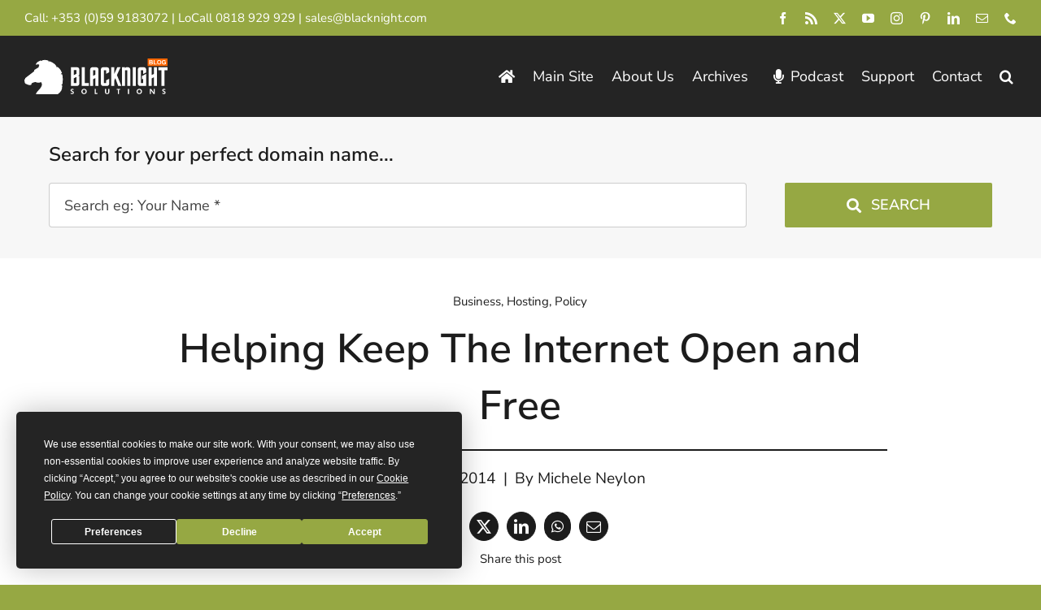

--- FILE ---
content_type: text/html; charset=UTF-8
request_url: https://blacknight.blog/helping-keep-internet-open-free.html
body_size: 22716
content:
<!DOCTYPE html>
<html class="avada-html-layout-wide avada-html-header-position-top avada-is-100-percent-template" lang="en-GB">
<head>
	<meta http-equiv="X-UA-Compatible" content="IE=edge" />
	<meta http-equiv="Content-Type" content="text/html; charset=utf-8"/>
	<meta name="viewport" content="width=device-width, initial-scale=1, maximum-scale=1" />
	<meta name='robots' content='index, follow, max-image-preview:large, max-snippet:-1, max-video-preview:-1' />

	<!-- This site is optimized with the Yoast SEO Premium plugin v26.5 (Yoast SEO v26.5) - https://yoast.com/wordpress/plugins/seo/ -->
	<title>Helping Keep The Internet Open and Free</title>
	<meta name="description" content="Here at Blacknight we are passionate about the internet. It&#039;s what we do. It&#039;s what we eat, sleep and breathe. But, as we&#039;ve said in the past, the" />
	<link rel="canonical" href="https://blacknight.blog/helping-keep-internet-open-free.html" />
	<meta property="og:locale" content="en_GB" />
	<meta property="og:type" content="article" />
	<meta property="og:title" content="Helping Keep The Internet Open and Free" />
	<meta property="og:description" content="Here at Blacknight we are passionate about the internet. It&#039;s what we do. It&#039;s what we eat, sleep and breathe. But, as we&#039;ve said in the past, the" />
	<meta property="og:url" content="https://blacknight.blog/helping-keep-internet-open-free.html" />
	<meta property="og:site_name" content="Hosting &amp; Domains News" />
	<meta property="article:publisher" content="http://www.facebook.com/blacknight" />
	<meta property="article:author" content="https://www.facebook.com/mneylon" />
	<meta property="article:published_time" content="2014-05-06T14:55:14+00:00" />
	<meta property="article:modified_time" content="2018-07-11T10:42:33+00:00" />
	<meta property="og:image" content="https://blacknight.blog/wp-content/uploads/2014/05/MJoins-i2c-board.jpg" />
	<meta property="og:image:width" content="660" />
	<meta property="og:image:height" content="495" />
	<meta property="og:image:type" content="image/jpeg" />
	<meta name="author" content="Michele Neylon" />
	<meta name="twitter:card" content="summary_large_image" />
	<meta name="twitter:creator" content="@mneylon" />
	<meta name="twitter:site" content="@blacknight" />
	<meta name="twitter:label1" content="Written by" />
	<meta name="twitter:data1" content="Michele Neylon" />
	<meta name="twitter:label2" content="Estimated reading time" />
	<meta name="twitter:data2" content="1 minute" />
	<script type="application/ld+json" class="yoast-schema-graph">{"@context":"https://schema.org","@graph":[{"@type":"Article","@id":"https://blacknight.blog/helping-keep-internet-open-free.html#article","isPartOf":{"@id":"https://blacknight.blog/helping-keep-internet-open-free.html"},"author":{"name":"Michele Neylon","@id":"https://blacknight.blog/#/schema/person/7393dfeffcd48e8d5fecfc6989b7c6bf"},"headline":"Helping Keep The Internet Open and Free","datePublished":"2014-05-06T14:55:14+00:00","dateModified":"2018-07-11T10:42:33+00:00","mainEntityOfPage":{"@id":"https://blacknight.blog/helping-keep-internet-open-free.html"},"wordCount":211,"publisher":{"@id":"https://blacknight.blog/#organization"},"image":{"@id":"https://blacknight.blog/helping-keep-internet-open-free.html#primaryimage"},"thumbnailUrl":"https://blacknight.blog/wp-content/uploads/2014/05/MJoins-i2c-board.jpg","keywords":["blacknight","Carlow","government","Internet Infrastructure Coalition"],"articleSection":["Business","Hosting","Policy"],"inLanguage":"en-GB"},{"@type":"WebPage","@id":"https://blacknight.blog/helping-keep-internet-open-free.html","url":"https://blacknight.blog/helping-keep-internet-open-free.html","name":"Helping Keep The Internet Open and Free","isPartOf":{"@id":"https://blacknight.blog/#website"},"primaryImageOfPage":{"@id":"https://blacknight.blog/helping-keep-internet-open-free.html#primaryimage"},"image":{"@id":"https://blacknight.blog/helping-keep-internet-open-free.html#primaryimage"},"thumbnailUrl":"https://blacknight.blog/wp-content/uploads/2014/05/MJoins-i2c-board.jpg","datePublished":"2014-05-06T14:55:14+00:00","dateModified":"2018-07-11T10:42:33+00:00","description":"Here at Blacknight we are passionate about the internet. It's what we do. It's what we eat, sleep and breathe. But, as we've said in the past, the","breadcrumb":{"@id":"https://blacknight.blog/helping-keep-internet-open-free.html#breadcrumb"},"inLanguage":"en-GB","potentialAction":[{"@type":"ReadAction","target":["https://blacknight.blog/helping-keep-internet-open-free.html"]}]},{"@type":"ImageObject","inLanguage":"en-GB","@id":"https://blacknight.blog/helping-keep-internet-open-free.html#primaryimage","url":"https://blacknight.blog/wp-content/uploads/2014/05/MJoins-i2c-board.jpg","contentUrl":"https://blacknight.blog/wp-content/uploads/2014/05/MJoins-i2c-board.jpg","width":660,"height":495,"caption":"Michele Neylon of Blacknight joins i2c board"},{"@type":"BreadcrumbList","@id":"https://blacknight.blog/helping-keep-internet-open-free.html#breadcrumb","itemListElement":[{"@type":"ListItem","position":1,"name":"Home","item":"https://blacknight.blog/"},{"@type":"ListItem","position":2,"name":"Helping Keep The Internet Open and Free"}]},{"@type":"WebSite","@id":"https://blacknight.blog/#website","url":"https://blacknight.blog/","name":"Hosting & Domains News","description":"News, tips &amp; offers from Ireland&#039;s leading hosting &amp; domain registration companies","publisher":{"@id":"https://blacknight.blog/#organization"},"potentialAction":[{"@type":"SearchAction","target":{"@type":"EntryPoint","urlTemplate":"https://blacknight.blog/?s={search_term_string}"},"query-input":{"@type":"PropertyValueSpecification","valueRequired":true,"valueName":"search_term_string"}}],"inLanguage":"en-GB"},{"@type":"Organization","@id":"https://blacknight.blog/#organization","name":"Blacknight Solutions","url":"https://blacknight.blog/","logo":{"@type":"ImageObject","inLanguage":"en-GB","@id":"https://blacknight.blog/#/schema/logo/image/","url":"https://blacknight.blog/wp-content/uploads/2019/09/blacknight-blog-logo-dark.png","contentUrl":"https://blacknight.blog/wp-content/uploads/2019/09/blacknight-blog-logo-dark.png","width":164,"height":41,"caption":"Blacknight Solutions"},"image":{"@id":"https://blacknight.blog/#/schema/logo/image/"},"sameAs":["http://www.facebook.com/blacknight","https://x.com/blacknight","http://www.instagram.com/blacknight","http://www.linkedin.com/company/137468","http://pinterest.com/blacknight","http://youtube.com/irishblacknight"]},{"@type":"Person","@id":"https://blacknight.blog/#/schema/person/7393dfeffcd48e8d5fecfc6989b7c6bf","name":"Michele Neylon","image":{"@type":"ImageObject","inLanguage":"en-GB","@id":"https://blacknight.blog/#/schema/person/image/","url":"https://secure.gravatar.com/avatar/9a6a6d06c3f421cb888863c12ed1c794fcc1354d4ab4eda9e933e455cb91a9f5?s=96&d=mm&r=g","contentUrl":"https://secure.gravatar.com/avatar/9a6a6d06c3f421cb888863c12ed1c794fcc1354d4ab4eda9e933e455cb91a9f5?s=96&d=mm&r=g","caption":"Michele Neylon"},"description":"Known for his outspoken opinions on technology and the Internet, Michele Neylon is the award winning author of several blogs and co-host of the Technology.ie podcast. A thought leader in the Internet community, Neylon is active within ICANN and an expert on policy, security, domains, ICANN, Nominet and Internet Governance. You can stalk him on various social media networks including BlueSky, Mastodon, Twitter and Instagram","sameAs":["https://www.michele.blog/","https://www.facebook.com/mneylon","https://www.instagram.com/mneylon","https://www.linkedin.com/in/mneylon/","https://www.pinterest.com/mneylon","https://x.com/mneylon","https://flipboard.social/@mneylon"],"honorificPrefix":"Mr","gender":"male","knowsAbout":["Internet Policy","DNS","Hosting"],"knowsLanguage":["English","French","Spanish","Italian"],"jobTitle":"CEO","worksFor":"Blacknight","url":"https://blacknight.blog/author/blacknight"}]}</script>
	<!-- / Yoast SEO Premium plugin. -->


<link rel='dns-prefetch' href='//js.hs-scripts.com' />
<link rel="alternate" type="application/rss+xml" title="Hosting &amp; Domains News &raquo; Feed" href="https://blacknight.blog/feed" />
<link rel="alternate" type="application/rss+xml" title="Hosting &amp; Domains News &raquo; Comments Feed" href="https://blacknight.blog/comments/feed" />
<link rel="alternate" type="text/calendar" title="Hosting &amp; Domains News &raquo; iCal Feed" href="https://blacknight.blog/events/?ical=1" />
					<link rel="shortcut icon" href="https://blacknight.blog/wp-content/uploads/2019/09/favicon-32x32.png" type="image/x-icon" />
		
					<!-- Apple Touch Icon -->
			<link rel="apple-touch-icon" sizes="180x180" href="https://blacknight.blog/wp-content/uploads/2019/09/apple-icon-114x114.png">
		
					<!-- Android Icon -->
			<link rel="icon" sizes="192x192" href="https://blacknight.blog/wp-content/uploads/2019/09/apple-icon-57x57.png">
		
					<!-- MS Edge Icon -->
			<meta name="msapplication-TileImage" content="https://blacknight.blog/wp-content/uploads/2019/09/android-icon-72x72.png">
				<link rel="alternate" type="application/rss+xml" title="Hosting &amp; Domains News &raquo; Helping Keep The Internet Open and Free Comments Feed" href="https://blacknight.blog/helping-keep-internet-open-free.html/feed" />
<link rel="alternate" title="oEmbed (JSON)" type="application/json+oembed" href="https://blacknight.blog/wp-json/oembed/1.0/embed?url=https%3A%2F%2Fblacknight.blog%2Fhelping-keep-internet-open-free.html" />
<link rel="alternate" title="oEmbed (XML)" type="text/xml+oembed" href="https://blacknight.blog/wp-json/oembed/1.0/embed?url=https%3A%2F%2Fblacknight.blog%2Fhelping-keep-internet-open-free.html&#038;format=xml" />
<style id='wp-img-auto-sizes-contain-inline-css' type='text/css'>
img:is([sizes=auto i],[sizes^="auto," i]){contain-intrinsic-size:3000px 1500px}
/*# sourceURL=wp-img-auto-sizes-contain-inline-css */
</style>
<link rel='stylesheet' id='tablepress-default-css' href='https://blacknight.blog/wp-content/plugins/tablepress/css/build/default.css?ver=3.2.5' type='text/css' media='all' />
<link rel='stylesheet' id='child-style-css' href='https://blacknight.blog/wp-content/themes/blacknight/style.css?ver=5daa01fb586d0cb49e9e05a2379a2a88' type='text/css' media='all' />
<link rel='stylesheet' id='fusion-dynamic-css-css' href='https://blacknight.blog/wp-content/uploads/fusion-styles/0edd13157fd5d60939dba9dc86b17a57.min.css?ver=3.14' type='text/css' media='all' />
<link rel="https://api.w.org/" href="https://blacknight.blog/wp-json/" /><link rel="alternate" title="JSON" type="application/json" href="https://blacknight.blog/wp-json/wp/v2/posts/4764" /><link rel="EditURI" type="application/rsd+xml" title="RSD" href="https://blacknight.blog/xmlrpc.php?rsd" />
<link rel='shortlink' href='https://blacknight.blog/?p=4764' />
		<meta property="fb:pages" content="31305700107" />
					<meta property="ia:markup_url" content="https://blacknight.blog/helping-keep-internet-open-free.html?ia_markup=1" />
						<!-- DO NOT COPY THIS SNIPPET! Start of Page Analytics Tracking for HubSpot WordPress plugin v11.3.33-->
			<script class="hsq-set-content-id" data-content-id="blog-post">
				var _hsq = _hsq || [];
				_hsq.push(["setContentType", "blog-post"]);
			</script>
			<!-- DO NOT COPY THIS SNIPPET! End of Page Analytics Tracking for HubSpot WordPress plugin -->
			<meta name="tec-api-version" content="v1"><meta name="tec-api-origin" content="https://blacknight.blog"><link rel="alternate" href="https://blacknight.blog/wp-json/tribe/events/v1/" /><link rel="preload" href="https://blacknight.blog/wp-content/uploads/fusion-gfonts/pe0TMImSLYBIv1o4X1M8ce2xCx3yop4tQpF_MeTm0lfGWVpNn64CL7U8upHZIbMV51Q42ptCp7t1R-s.woff2" as="font" type="font/woff2" crossorigin><link rel="preload" href="https://blacknight.blog/wp-content/uploads/fusion-gfonts/pe0TMImSLYBIv1o4X1M8ce2xCx3yop4tQpF_MeTm0lfGWVpNn64CL7U8upHZIbMV51Q42ptCp7t1R-s.woff2" as="font" type="font/woff2" crossorigin><style type="text/css" id="css-fb-visibility">@media screen and (max-width: 640px){.fusion-no-small-visibility{display:none !important;}body .sm-text-align-center{text-align:center !important;}body .sm-text-align-left{text-align:left !important;}body .sm-text-align-right{text-align:right !important;}body .sm-text-align-justify{text-align:justify !important;}body .sm-flex-align-center{justify-content:center !important;}body .sm-flex-align-flex-start{justify-content:flex-start !important;}body .sm-flex-align-flex-end{justify-content:flex-end !important;}body .sm-mx-auto{margin-left:auto !important;margin-right:auto !important;}body .sm-ml-auto{margin-left:auto !important;}body .sm-mr-auto{margin-right:auto !important;}body .fusion-absolute-position-small{position:absolute;top:auto;width:100%;}.awb-sticky.awb-sticky-small{ position: sticky; top: var(--awb-sticky-offset,0); }}@media screen and (min-width: 641px) and (max-width: 1024px){.fusion-no-medium-visibility{display:none !important;}body .md-text-align-center{text-align:center !important;}body .md-text-align-left{text-align:left !important;}body .md-text-align-right{text-align:right !important;}body .md-text-align-justify{text-align:justify !important;}body .md-flex-align-center{justify-content:center !important;}body .md-flex-align-flex-start{justify-content:flex-start !important;}body .md-flex-align-flex-end{justify-content:flex-end !important;}body .md-mx-auto{margin-left:auto !important;margin-right:auto !important;}body .md-ml-auto{margin-left:auto !important;}body .md-mr-auto{margin-right:auto !important;}body .fusion-absolute-position-medium{position:absolute;top:auto;width:100%;}.awb-sticky.awb-sticky-medium{ position: sticky; top: var(--awb-sticky-offset,0); }}@media screen and (min-width: 1025px){.fusion-no-large-visibility{display:none !important;}body .lg-text-align-center{text-align:center !important;}body .lg-text-align-left{text-align:left !important;}body .lg-text-align-right{text-align:right !important;}body .lg-text-align-justify{text-align:justify !important;}body .lg-flex-align-center{justify-content:center !important;}body .lg-flex-align-flex-start{justify-content:flex-start !important;}body .lg-flex-align-flex-end{justify-content:flex-end !important;}body .lg-mx-auto{margin-left:auto !important;margin-right:auto !important;}body .lg-ml-auto{margin-left:auto !important;}body .lg-mr-auto{margin-right:auto !important;}body .fusion-absolute-position-large{position:absolute;top:auto;width:100%;}.awb-sticky.awb-sticky-large{ position: sticky; top: var(--awb-sticky-offset,0); }}</style>		<script type="text/javascript">
			var doc = document.documentElement;
			doc.setAttribute( 'data-useragent', navigator.userAgent );
		</script>
		<!-- Termly custom blocking map -->
<script data-termly-config>
  window.TERMLY_CUSTOM_BLOCKING_MAP = {
    "hubspot.com": "essential",
    "js.hsforms.net": "essential",
  }
</script>
<!-- Termly -->
<script src="https://app.termly.io/resource-blocker/55dee94a-9894-4763-814a-efcb6bdb6754?autoBlock=on"></script>
	<!-- Google Tag Manager -->
<script>(function(w,d,s,l,i){w[l]=w[l]||[];w[l].push({'gtm.start':
new Date().getTime(),event:'gtm.js'});var f=d.getElementsByTagName(s)[0],
j=d.createElement(s),dl=l!='dataLayer'?'&l='+l:'';j.async=true;j.src=
'https://www.googletagmanager.com/gtm.js?id='+i+dl;f.parentNode.insertBefore(j,f);
})(window,document,'script','dataLayer','GTM-KGKMT5G');</script>
<!-- End Google Tag Manager --><style id='global-styles-inline-css' type='text/css'>
:root{--wp--preset--aspect-ratio--square: 1;--wp--preset--aspect-ratio--4-3: 4/3;--wp--preset--aspect-ratio--3-4: 3/4;--wp--preset--aspect-ratio--3-2: 3/2;--wp--preset--aspect-ratio--2-3: 2/3;--wp--preset--aspect-ratio--16-9: 16/9;--wp--preset--aspect-ratio--9-16: 9/16;--wp--preset--color--black: #000000;--wp--preset--color--cyan-bluish-gray: #abb8c3;--wp--preset--color--white: #ffffff;--wp--preset--color--pale-pink: #f78da7;--wp--preset--color--vivid-red: #cf2e2e;--wp--preset--color--luminous-vivid-orange: #ff6900;--wp--preset--color--luminous-vivid-amber: #fcb900;--wp--preset--color--light-green-cyan: #7bdcb5;--wp--preset--color--vivid-green-cyan: #00d084;--wp--preset--color--pale-cyan-blue: #8ed1fc;--wp--preset--color--vivid-cyan-blue: #0693e3;--wp--preset--color--vivid-purple: #9b51e0;--wp--preset--color--awb-color-1: #ffffff;--wp--preset--color--awb-color-2: #000000;--wp--preset--color--awb-color-3: #96a843;--wp--preset--color--awb-color-4: #758434;--wp--preset--color--awb-color-5: #242424;--wp--preset--color--awb-color-6: #1c1c1c;--wp--preset--color--awb-color-7: #424242;--wp--preset--color--awb-color-8: rgba(0,0,0,0.03);--wp--preset--gradient--vivid-cyan-blue-to-vivid-purple: linear-gradient(135deg,rgb(6,147,227) 0%,rgb(155,81,224) 100%);--wp--preset--gradient--light-green-cyan-to-vivid-green-cyan: linear-gradient(135deg,rgb(122,220,180) 0%,rgb(0,208,130) 100%);--wp--preset--gradient--luminous-vivid-amber-to-luminous-vivid-orange: linear-gradient(135deg,rgb(252,185,0) 0%,rgb(255,105,0) 100%);--wp--preset--gradient--luminous-vivid-orange-to-vivid-red: linear-gradient(135deg,rgb(255,105,0) 0%,rgb(207,46,46) 100%);--wp--preset--gradient--very-light-gray-to-cyan-bluish-gray: linear-gradient(135deg,rgb(238,238,238) 0%,rgb(169,184,195) 100%);--wp--preset--gradient--cool-to-warm-spectrum: linear-gradient(135deg,rgb(74,234,220) 0%,rgb(151,120,209) 20%,rgb(207,42,186) 40%,rgb(238,44,130) 60%,rgb(251,105,98) 80%,rgb(254,248,76) 100%);--wp--preset--gradient--blush-light-purple: linear-gradient(135deg,rgb(255,206,236) 0%,rgb(152,150,240) 100%);--wp--preset--gradient--blush-bordeaux: linear-gradient(135deg,rgb(254,205,165) 0%,rgb(254,45,45) 50%,rgb(107,0,62) 100%);--wp--preset--gradient--luminous-dusk: linear-gradient(135deg,rgb(255,203,112) 0%,rgb(199,81,192) 50%,rgb(65,88,208) 100%);--wp--preset--gradient--pale-ocean: linear-gradient(135deg,rgb(255,245,203) 0%,rgb(182,227,212) 50%,rgb(51,167,181) 100%);--wp--preset--gradient--electric-grass: linear-gradient(135deg,rgb(202,248,128) 0%,rgb(113,206,126) 100%);--wp--preset--gradient--midnight: linear-gradient(135deg,rgb(2,3,129) 0%,rgb(40,116,252) 100%);--wp--preset--font-size--small: 13.5px;--wp--preset--font-size--medium: 20px;--wp--preset--font-size--large: 27px;--wp--preset--font-size--x-large: 42px;--wp--preset--font-size--normal: 18px;--wp--preset--font-size--xlarge: 36px;--wp--preset--font-size--huge: 54px;--wp--preset--spacing--20: 0.44rem;--wp--preset--spacing--30: 0.67rem;--wp--preset--spacing--40: 1rem;--wp--preset--spacing--50: 1.5rem;--wp--preset--spacing--60: 2.25rem;--wp--preset--spacing--70: 3.38rem;--wp--preset--spacing--80: 5.06rem;--wp--preset--shadow--natural: 6px 6px 9px rgba(0, 0, 0, 0.2);--wp--preset--shadow--deep: 12px 12px 50px rgba(0, 0, 0, 0.4);--wp--preset--shadow--sharp: 6px 6px 0px rgba(0, 0, 0, 0.2);--wp--preset--shadow--outlined: 6px 6px 0px -3px rgb(255, 255, 255), 6px 6px rgb(0, 0, 0);--wp--preset--shadow--crisp: 6px 6px 0px rgb(0, 0, 0);}:where(.is-layout-flex){gap: 0.5em;}:where(.is-layout-grid){gap: 0.5em;}body .is-layout-flex{display: flex;}.is-layout-flex{flex-wrap: wrap;align-items: center;}.is-layout-flex > :is(*, div){margin: 0;}body .is-layout-grid{display: grid;}.is-layout-grid > :is(*, div){margin: 0;}:where(.wp-block-columns.is-layout-flex){gap: 2em;}:where(.wp-block-columns.is-layout-grid){gap: 2em;}:where(.wp-block-post-template.is-layout-flex){gap: 1.25em;}:where(.wp-block-post-template.is-layout-grid){gap: 1.25em;}.has-black-color{color: var(--wp--preset--color--black) !important;}.has-cyan-bluish-gray-color{color: var(--wp--preset--color--cyan-bluish-gray) !important;}.has-white-color{color: var(--wp--preset--color--white) !important;}.has-pale-pink-color{color: var(--wp--preset--color--pale-pink) !important;}.has-vivid-red-color{color: var(--wp--preset--color--vivid-red) !important;}.has-luminous-vivid-orange-color{color: var(--wp--preset--color--luminous-vivid-orange) !important;}.has-luminous-vivid-amber-color{color: var(--wp--preset--color--luminous-vivid-amber) !important;}.has-light-green-cyan-color{color: var(--wp--preset--color--light-green-cyan) !important;}.has-vivid-green-cyan-color{color: var(--wp--preset--color--vivid-green-cyan) !important;}.has-pale-cyan-blue-color{color: var(--wp--preset--color--pale-cyan-blue) !important;}.has-vivid-cyan-blue-color{color: var(--wp--preset--color--vivid-cyan-blue) !important;}.has-vivid-purple-color{color: var(--wp--preset--color--vivid-purple) !important;}.has-black-background-color{background-color: var(--wp--preset--color--black) !important;}.has-cyan-bluish-gray-background-color{background-color: var(--wp--preset--color--cyan-bluish-gray) !important;}.has-white-background-color{background-color: var(--wp--preset--color--white) !important;}.has-pale-pink-background-color{background-color: var(--wp--preset--color--pale-pink) !important;}.has-vivid-red-background-color{background-color: var(--wp--preset--color--vivid-red) !important;}.has-luminous-vivid-orange-background-color{background-color: var(--wp--preset--color--luminous-vivid-orange) !important;}.has-luminous-vivid-amber-background-color{background-color: var(--wp--preset--color--luminous-vivid-amber) !important;}.has-light-green-cyan-background-color{background-color: var(--wp--preset--color--light-green-cyan) !important;}.has-vivid-green-cyan-background-color{background-color: var(--wp--preset--color--vivid-green-cyan) !important;}.has-pale-cyan-blue-background-color{background-color: var(--wp--preset--color--pale-cyan-blue) !important;}.has-vivid-cyan-blue-background-color{background-color: var(--wp--preset--color--vivid-cyan-blue) !important;}.has-vivid-purple-background-color{background-color: var(--wp--preset--color--vivid-purple) !important;}.has-black-border-color{border-color: var(--wp--preset--color--black) !important;}.has-cyan-bluish-gray-border-color{border-color: var(--wp--preset--color--cyan-bluish-gray) !important;}.has-white-border-color{border-color: var(--wp--preset--color--white) !important;}.has-pale-pink-border-color{border-color: var(--wp--preset--color--pale-pink) !important;}.has-vivid-red-border-color{border-color: var(--wp--preset--color--vivid-red) !important;}.has-luminous-vivid-orange-border-color{border-color: var(--wp--preset--color--luminous-vivid-orange) !important;}.has-luminous-vivid-amber-border-color{border-color: var(--wp--preset--color--luminous-vivid-amber) !important;}.has-light-green-cyan-border-color{border-color: var(--wp--preset--color--light-green-cyan) !important;}.has-vivid-green-cyan-border-color{border-color: var(--wp--preset--color--vivid-green-cyan) !important;}.has-pale-cyan-blue-border-color{border-color: var(--wp--preset--color--pale-cyan-blue) !important;}.has-vivid-cyan-blue-border-color{border-color: var(--wp--preset--color--vivid-cyan-blue) !important;}.has-vivid-purple-border-color{border-color: var(--wp--preset--color--vivid-purple) !important;}.has-vivid-cyan-blue-to-vivid-purple-gradient-background{background: var(--wp--preset--gradient--vivid-cyan-blue-to-vivid-purple) !important;}.has-light-green-cyan-to-vivid-green-cyan-gradient-background{background: var(--wp--preset--gradient--light-green-cyan-to-vivid-green-cyan) !important;}.has-luminous-vivid-amber-to-luminous-vivid-orange-gradient-background{background: var(--wp--preset--gradient--luminous-vivid-amber-to-luminous-vivid-orange) !important;}.has-luminous-vivid-orange-to-vivid-red-gradient-background{background: var(--wp--preset--gradient--luminous-vivid-orange-to-vivid-red) !important;}.has-very-light-gray-to-cyan-bluish-gray-gradient-background{background: var(--wp--preset--gradient--very-light-gray-to-cyan-bluish-gray) !important;}.has-cool-to-warm-spectrum-gradient-background{background: var(--wp--preset--gradient--cool-to-warm-spectrum) !important;}.has-blush-light-purple-gradient-background{background: var(--wp--preset--gradient--blush-light-purple) !important;}.has-blush-bordeaux-gradient-background{background: var(--wp--preset--gradient--blush-bordeaux) !important;}.has-luminous-dusk-gradient-background{background: var(--wp--preset--gradient--luminous-dusk) !important;}.has-pale-ocean-gradient-background{background: var(--wp--preset--gradient--pale-ocean) !important;}.has-electric-grass-gradient-background{background: var(--wp--preset--gradient--electric-grass) !important;}.has-midnight-gradient-background{background: var(--wp--preset--gradient--midnight) !important;}.has-small-font-size{font-size: var(--wp--preset--font-size--small) !important;}.has-medium-font-size{font-size: var(--wp--preset--font-size--medium) !important;}.has-large-font-size{font-size: var(--wp--preset--font-size--large) !important;}.has-x-large-font-size{font-size: var(--wp--preset--font-size--x-large) !important;}
/*# sourceURL=global-styles-inline-css */
</style>
</head>

<body class="wp-singular post-template-default single single-post postid-4764 single-format-standard wp-theme-Avada wp-child-theme-blacknight tribe-no-js awb-no-sidebars fusion-image-hovers fusion-pagination-sizing fusion-button_type-flat fusion-button_span-no fusion-button_gradient-linear avada-image-rollover-circle-no avada-image-rollover-yes avada-image-rollover-direction-fade fusion-body ltr fusion-sticky-header no-tablet-sticky-header no-mobile-sticky-header no-mobile-slidingbar no-mobile-totop fusion-sub-menu-fade mobile-logo-pos-left layout-wide-mode avada-has-boxed-modal-shadow-none layout-scroll-offset-full avada-has-zero-margin-offset-top fusion-top-header menu-text-align-center mobile-menu-design-flyout fusion-show-pagination-text fusion-header-layout-v3 avada-responsive avada-footer-fx-none avada-menu-highlight-style-arrow fusion-search-form-clean fusion-main-menu-search-overlay fusion-avatar-circle avada-dropdown-styles avada-blog-layout-grid avada-blog-archive-layout-grid avada-ec-not-100-width avada-ec-meta-layout-sidebar avada-header-shadow-no avada-menu-icon-position-left avada-has-megamenu-shadow avada-has-mainmenu-dropdown-divider avada-has-mobile-menu-search avada-has-main-nav-search-icon avada-has-breadcrumb-mobile-hidden avada-has-titlebar-bar_and_content avada-has-pagination-padding avada-flyout-menu-direction-fade avada-ec-views-v2" data-awb-post-id="4764">
	<!-- Google Tag Manager (noscript) -->
<noscript><iframe src="https://www.googletagmanager.com/ns.html?id=GTM-KGKMT5G"
height="0" width="0" style="display:none;visibility:hidden"></iframe></noscript>
<!-- End Google Tag Manager (noscript) -->	<a class="skip-link screen-reader-text" href="#content">Skip to content</a>

	<div id="boxed-wrapper">
		
		<div id="wrapper" class="fusion-wrapper">
			<div id="home" style="position:relative;top:-1px;"></div>
												<div class="fusion-tb-header"><div class="fusion-fullwidth fullwidth-box fusion-builder-row-1 fusion-flex-container has-pattern-background has-mask-background nonhundred-percent-fullwidth non-hundred-percent-height-scrolling fusion-sticky-container" style="--link_hover_color: var(--awb-color5);--link_color: var(--awb-color1);--awb-border-radius-top-left:0px;--awb-border-radius-top-right:0px;--awb-border-radius-bottom-right:0px;--awb-border-radius-bottom-left:0px;--awb-background-color:var(--awb-color3);--awb-sticky-background-color:var(--awb-color8) !important;--awb-flex-wrap:wrap;" data-transition-offset="84" data-scroll-offset="1000" data-sticky-small-visibility="1" data-sticky-medium-visibility="1" data-sticky-large-visibility="1" ><div class="fusion-builder-row fusion-row fusion-flex-align-items-flex-start fusion-flex-justify-content-center fusion-flex-content-wrap" style="max-width:1456px;margin-left: calc(-4% / 2 );margin-right: calc(-4% / 2 );"><div class="fusion-layout-column fusion_builder_column fusion-builder-column-0 fusion_builder_column_1_1 1_1 fusion-flex-column fusion-flex-align-self-center fusion-no-small-visibility fusion-no-medium-visibility" style="--awb-bg-size:cover;--awb-width-large:100%;--awb-margin-top-large:0px;--awb-spacing-right-large:1.92%;--awb-margin-bottom-large:0px;--awb-spacing-left-large:1.92%;--awb-width-medium:100%;--awb-order-medium:0;--awb-spacing-right-medium:1.92%;--awb-spacing-left-medium:1.92%;--awb-width-small:100%;--awb-order-small:0;--awb-spacing-right-small:1.92%;--awb-spacing-left-small:1.92%;" data-scroll-devices="small-visibility,medium-visibility,large-visibility"><div class="fusion-column-wrapper fusion-column-has-shadow fusion-flex-justify-content-space-between fusion-content-layout-row fusion-flex-align-items-center"><div class="fusion-text fusion-text-1 md-text-align-center sm-text-align-center fusion-text-no-margin" style="--awb-font-size:var(--awb-typography5-font-size);--awb-letter-spacing:var(--awb-typography5-letter-spacing);--awb-text-transform:var(--awb-typography5-text-transform);--awb-text-color:var(--awb-color1);--awb-margin-top:10px;--awb-margin-bottom:10px;--awb-text-font-family:var(--awb-typography5-font-family);--awb-text-font-weight:var(--awb-typography5-font-weight);--awb-text-font-style:var(--awb-typography5-font-style);"><p>Call: <a href="tel:00353599183072">+353 (0)59 9183072</a> | LoCall <a href="tel:0818929929">0818 929 929</a> | <a href="mailto:sales@blacknight.com">sales@blacknight.com</a></p>
</div><div class="fusion-social-links fusion-social-links-1" style="--awb-margin-top:10px;--awb-margin-right:0px;--awb-margin-bottom:10px;--awb-margin-left:0px;--awb-alignment:right;--awb-box-border-top:0px;--awb-box-border-right:0px;--awb-box-border-bottom:0px;--awb-box-border-left:0px;--awb-box-padding-top:14px;--awb-box-padding-right:14px;--awb-box-padding-bottom:14px;--awb-box-padding-left:14px;--awb-icon-colors-hover:var(--awb-color5);--awb-box-colors-hover:var(--awb-color4);--awb-box-border-color:var(--awb-color5);--awb-box-border-color-hover:var(--awb-color4);--awb-alignment-medium:center;--awb-alignment-small:center;"><div class="fusion-social-networks color-type-custom"><div class="fusion-social-networks-wrapper"><a class="fusion-social-network-icon fusion-tooltip fusion-facebook awb-icon-facebook" style="color:var(--awb-color1);font-size:15px;" data-placement="top" data-title="Facebook" data-toggle="tooltip" title="Facebook" aria-label="facebook" target="_blank" rel="noopener noreferrer" href="https://www.facebook.com/blacknight"></a><a class="fusion-social-network-icon fusion-tooltip fusion-rss awb-icon-rss" style="color:var(--awb-color1);font-size:15px;" data-placement="top" data-title="Rss" data-toggle="tooltip" title="Rss" aria-label="rss" target="_blank" rel="noopener noreferrer" href="https://blacknight.blog/feed"></a><a class="fusion-social-network-icon fusion-tooltip fusion-twitter awb-icon-twitter" style="color:var(--awb-color1);font-size:15px;" data-placement="top" data-title="X" data-toggle="tooltip" title="X" aria-label="twitter" target="_blank" rel="noopener noreferrer" href="https://twitter.com/blacknight"></a><a class="fusion-social-network-icon fusion-tooltip fusion-youtube awb-icon-youtube" style="color:var(--awb-color1);font-size:15px;" data-placement="top" data-title="YouTube" data-toggle="tooltip" title="YouTube" aria-label="youtube" target="_blank" rel="noopener noreferrer" href="https://www.youtube.com/channel/UCT-OilLsnNE2X5zemtPq2sg"></a><a class="fusion-social-network-icon fusion-tooltip fusion-instagram awb-icon-instagram" style="color:var(--awb-color1);font-size:15px;" data-placement="top" data-title="Instagram" data-toggle="tooltip" title="Instagram" aria-label="instagram" target="_blank" rel="noopener noreferrer" href="https://www.instagram.com/blacknight/"></a><a class="fusion-social-network-icon fusion-tooltip fusion-pinterest awb-icon-pinterest" style="color:var(--awb-color1);font-size:15px;" data-placement="top" data-title="Pinterest" data-toggle="tooltip" title="Pinterest" aria-label="pinterest" target="_blank" rel="noopener noreferrer" href="https://www.pinterest.ie/blacknight/"></a><a class="fusion-social-network-icon fusion-tooltip fusion-linkedin awb-icon-linkedin" style="color:var(--awb-color1);font-size:15px;" data-placement="top" data-title="LinkedIn" data-toggle="tooltip" title="LinkedIn" aria-label="linkedin" target="_blank" rel="noopener noreferrer" href="https://www.linkedin.com/company/blacknight"></a><a class="fusion-social-network-icon fusion-tooltip fusion-mail awb-icon-mail" style="color:var(--awb-color1);font-size:15px;" data-placement="top" data-title="Email" data-toggle="tooltip" title="Email" aria-label="mail" target="_blank" rel="noopener noreferrer" href="mailto:s&#097;l&#101;&#115;&#064;b&#108;a&#099;k&#110;&#105;&#103;&#104;&#116;.&#099;om"></a><a class="fusion-social-network-icon fusion-tooltip fusion-phone awb-icon-phone" style="color:var(--awb-color1);font-size:15px;" data-placement="top" data-title="Phone" data-toggle="tooltip" title="Phone" aria-label="phone" target="_self" rel="noopener noreferrer" href="tel:+3530599183072"></a></div></div></div></div></div></div></div><div class="fusion-fullwidth fullwidth-box fusion-builder-row-2 fusion-flex-container has-pattern-background has-mask-background nonhundred-percent-fullwidth non-hundred-percent-height-scrolling fusion-sticky-container" style="--awb-border-radius-top-left:0px;--awb-border-radius-top-right:0px;--awb-border-radius-bottom-right:0px;--awb-border-radius-bottom-left:0px;--awb-padding-top:14px;--awb-padding-bottom:14px;--awb-background-color:var(--awb-color5);--awb-sticky-background-color:var(--awb-color5) !important;--awb-flex-wrap:wrap;" data-transition-offset="84" data-scroll-offset="1000" data-sticky-small-visibility="1" data-sticky-medium-visibility="1" data-sticky-large-visibility="1" ><div class="fusion-builder-row fusion-row fusion-flex-align-items-flex-start fusion-flex-content-wrap" style="max-width:1456px;margin-left: calc(-4% / 2 );margin-right: calc(-4% / 2 );"><div class="fusion-layout-column fusion_builder_column fusion-builder-column-1 fusion_builder_column_1_5 1_5 fusion-flex-column fusion-flex-align-self-center" style="--awb-bg-size:cover;--awb-width-large:20%;--awb-margin-top-large:0px;--awb-spacing-right-large:9.6%;--awb-margin-bottom-large:0px;--awb-spacing-left-large:9.6%;--awb-width-medium:25%;--awb-order-medium:0;--awb-spacing-right-medium:7.68%;--awb-spacing-left-medium:7.68%;--awb-width-small:50%;--awb-order-small:0;--awb-spacing-right-small:3.84%;--awb-spacing-left-small:3.84%;" data-scroll-devices="small-visibility,medium-visibility,large-visibility"><div class="fusion-column-wrapper fusion-column-has-shadow fusion-flex-justify-content-center fusion-content-layout-column"><div class="fusion-image-element " style="--awb-caption-title-font-family:var(--h2_typography-font-family);--awb-caption-title-font-weight:var(--h2_typography-font-weight);--awb-caption-title-font-style:var(--h2_typography-font-style);--awb-caption-title-size:var(--h2_typography-font-size);--awb-caption-title-transform:var(--h2_typography-text-transform);--awb-caption-title-line-height:var(--h2_typography-line-height);--awb-caption-title-letter-spacing:var(--h2_typography-letter-spacing);"><span class=" fusion-imageframe imageframe-none imageframe-1 hover-type-none"><a class="fusion-no-lightbox" href="https://blacknight.blog/" target="_self" aria-label="Blacknight Domains Hosting Email Broadband News"><img decoding="async" width="176" height="43" alt="Hosting &amp; Domains News" src="data:image/svg+xml,%3Csvg%20xmlns%3D%27http%3A%2F%2Fwww.w3.org%2F2000%2Fsvg%27%20width%3D%27176%27%20height%3D%2743%27%20viewBox%3D%270%200%20176%2043%27%3E%3Crect%20width%3D%27176%27%20height%3D%2743%27%20fill-opacity%3D%220%22%2F%3E%3C%2Fsvg%3E" data-orig-src="https://blacknight.blog/wp-content/uploads/2024/10/blacknight-blog.svg" class="lazyload img-responsive wp-image-17684"/></a></span></div></div></div><div class="fusion-layout-column fusion_builder_column fusion-builder-column-2 fusion_builder_column_4_5 4_5 fusion-flex-column fusion-flex-align-self-center" style="--awb-bg-size:cover;--awb-width-large:80%;--awb-margin-top-large:0px;--awb-spacing-right-large:2.4%;--awb-margin-bottom-large:0px;--awb-spacing-left-large:2.4%;--awb-width-medium:75%;--awb-order-medium:0;--awb-spacing-right-medium:2.56%;--awb-spacing-left-medium:2.56%;--awb-width-small:50%;--awb-order-small:0;--awb-spacing-right-small:3.84%;--awb-spacing-left-small:3.84%;" data-scroll-devices="small-visibility,medium-visibility,large-visibility"><div class="fusion-column-wrapper fusion-column-has-shadow fusion-flex-justify-content-center fusion-content-layout-column"><nav class="awb-menu awb-menu_row awb-menu_em-hover mobile-mode-collapse-to-button awb-menu_icons-left awb-menu_dc-yes mobile-trigger-fullwidth-off awb-menu_mobile-toggle awb-menu_indent-left mobile-size-full-absolute loading mega-menu-loading awb-menu_desktop awb-menu_dropdown awb-menu_expand-right awb-menu_transition-slide_up" style="--awb-font-size:var(--awb-typography4-font-size);--awb-text-transform:var(--awb-typography4-text-transform);--awb-gap:14px;--awb-align-items:center;--awb-justify-content:flex-end;--awb-items-padding-top:4px;--awb-items-padding-right:4px;--awb-items-padding-bottom:4px;--awb-items-padding-left:4px;--awb-color:var(--awb-color1);--awb-letter-spacing:var(--awb-typography4-letter-spacing);--awb-active-color:var(--awb-color3);--awb-submenu-color:var(--awb-color1);--awb-submenu-bg:var(--awb-color5);--awb-submenu-sep-color:var(--awb-color5);--awb-submenu-items-padding-top:10px;--awb-submenu-items-padding-bottom:10px;--awb-submenu-active-bg:var(--awb-color5);--awb-submenu-active-color:var(--awb-color3);--awb-submenu-font-size:var(--awb-typography4-font-size);--awb-submenu-text-transform:var(--awb-typography4-text-transform);--awb-submenu-letter-spacing:var(--awb-typography4-letter-spacing);--awb-icons-size:18;--awb-icons-color:var(--awb-color1);--awb-icons-hover-color:var(--awb-color3);--awb-main-justify-content:flex-start;--awb-sub-justify-content:flex-start;--awb-mobile-nav-button-align-hor:flex-end;--awb-mobile-bg:var(--awb-color5);--awb-mobile-color:var(--awb-color1);--awb-mobile-nav-items-height:46;--awb-mobile-active-bg:var(--awb-color5);--awb-mobile-active-color:var(--awb-color3);--awb-mobile-trigger-font-size:24px;--awb-mobile-trigger-color:var(--awb-color1);--awb-mobile-trigger-background-color:rgba(36,36,36,0);--awb-mobile-nav-trigger-bottom-margin:14px;--awb-mobile-font-size:var(--awb-typography4-font-size);--awb-mobile-text-transform:var(--awb-typography4-text-transform);--awb-mobile-line-height:var(--awb-typography4-line-height);--awb-mobile-letter-spacing:var(--awb-typography4-letter-spacing);--awb-mobile-sep-color:var(--awb-color5);--awb-flyout-active-close-color:var(--awb-color3);--awb-justify-title:flex-start;--awb-mobile-justify:flex-start;--awb-mobile-caret-left:auto;--awb-mobile-caret-right:0;--awb-fusion-font-family-typography:var(--awb-typography4-font-family);--awb-fusion-font-weight-typography:var(--awb-typography4-font-weight);--awb-fusion-font-style-typography:var(--awb-typography4-font-style);--awb-fusion-font-family-submenu-typography:var(--awb-typography4-font-family);--awb-fusion-font-weight-submenu-typography:var(--awb-typography4-font-weight);--awb-fusion-font-style-submenu-typography:var(--awb-typography4-font-style);--awb-fusion-font-family-mobile-typography:var(--awb-typography4-font-family);--awb-fusion-font-weight-mobile-typography:var(--awb-typography4-font-weight);--awb-fusion-font-style-mobile-typography:var(--awb-typography4-font-style);" aria-label="Main menu" data-breakpoint="1024" data-count="0" data-transition-type="center" data-transition-time="300" data-expand="right"><div class="awb-menu__search-overlay">		<form role="search" class="searchform fusion-search-form  fusion-search-form-clean" method="get" action="https://blacknight.blog/">
			<div class="fusion-search-form-content">

				
				<div class="fusion-search-field search-field">
					<label><span class="screen-reader-text">Search for:</span>
													<input type="search" value="" name="s" class="s" placeholder="Search..." required aria-required="true" aria-label="Search..."/>
											</label>
				</div>
				<div class="fusion-search-button search-button">
					<input type="submit" class="fusion-search-submit searchsubmit" aria-label="Search" value="&#xf002;" />
									</div>

				
			</div>


			
		</form>
		<div class="fusion-search-spacer"></div><a href="#" role="button" aria-label="Close Search" class="fusion-close-search"></a></div><button type="button" class="awb-menu__m-toggle awb-menu__m-toggle_no-text" aria-expanded="false" aria-controls="menu-main-menu"><span class="awb-menu__m-toggle-inner"><span class="collapsed-nav-text"><span class="screen-reader-text">Toggle Navigation</span></span><span class="awb-menu__m-collapse-icon awb-menu__m-collapse-icon_no-text"><span class="awb-menu__m-collapse-icon-open awb-menu__m-collapse-icon-open_no-text fa-bars fas"></span><span class="awb-menu__m-collapse-icon-close awb-menu__m-collapse-icon-close_no-text fa-times fas"></span></span></span></button><ul id="menu-main-menu" class="fusion-menu awb-menu__main-ul awb-menu__main-ul_row"><li  id="menu-item-11428"  class="menu-item menu-item-type-post_type menu-item-object-page menu-item-home menu-item-11428 awb-menu__li awb-menu__main-li awb-menu__main-li_regular"  data-item-id="11428"><span class="awb-menu__main-background-default awb-menu__main-background-default_center"></span><span class="awb-menu__main-background-active awb-menu__main-background-active_center"></span><a  title="Blacknigtht Blog" href="https://blacknight.blog/" class="awb-menu__main-a awb-menu__main-a_regular awb-menu__main-a_icon-only fusion-flex-link"><span class="awb-menu__i awb-menu__i_main fusion-megamenu-icon"><i class="glyphicon fa-home fas" aria-hidden="true"></i></span><span class="menu-text"><span class="menu-title menu-title_no-desktop">Home</span></span></a></li><li  id="menu-item-11438"  class="menu-item menu-item-type-custom menu-item-object-custom menu-item-11438 awb-menu__li awb-menu__main-li awb-menu__main-li_regular"  data-item-id="11438"><span class="awb-menu__main-background-default awb-menu__main-background-default_center"></span><span class="awb-menu__main-background-active awb-menu__main-background-active_center"></span><a  title="Visit Blacknight.com" target="_blank" rel="noopener noreferrer" href="https://www.blacknight.com/" class="awb-menu__main-a awb-menu__main-a_regular"><span class="menu-text">Main Site</span></a></li><li  id="menu-item-11429"  class="menu-item menu-item-type-post_type menu-item-object-page menu-item-11429 awb-menu__li awb-menu__main-li awb-menu__main-li_regular"  data-item-id="11429"><span class="awb-menu__main-background-default awb-menu__main-background-default_center"></span><span class="awb-menu__main-background-active awb-menu__main-background-active_center"></span><a  title="About Blacknight" href="https://blacknight.blog/about-us" class="awb-menu__main-a awb-menu__main-a_regular"><span class="menu-text">About Us</span></a></li><li  id="menu-item-11442"  class="menu-item menu-item-type-post_type menu-item-object-page menu-item-11442 awb-menu__li awb-menu__main-li awb-menu__main-li_regular"  data-item-id="11442"><span class="awb-menu__main-background-default awb-menu__main-background-default_center"></span><span class="awb-menu__main-background-active awb-menu__main-background-active_center"></span><a  title="Blog Archives" href="https://blacknight.blog/archives" class="awb-menu__main-a awb-menu__main-a_regular"><span class="menu-text">Archives</span></a></li><li  id="menu-item-11439"  class="menu-item menu-item-type-post_type menu-item-object-page menu-item-11439 awb-menu__li awb-menu__main-li awb-menu__main-li_regular"  data-item-id="11439"><span class="awb-menu__main-background-default awb-menu__main-background-default_center"></span><span class="awb-menu__main-background-active awb-menu__main-background-active_center"></span><a  title="Blacknight Podcast" href="https://blacknight.blog/podcasts" class="awb-menu__main-a awb-menu__main-a_regular fusion-flex-link"><span class="awb-menu__i awb-menu__i_main fusion-megamenu-icon"><i class="glyphicon fa-microphone fas" aria-hidden="true"></i></span><span class="menu-text">Podcast</span></a></li><li  id="menu-item-11441"  class="menu-item menu-item-type-custom menu-item-object-custom menu-item-11441 awb-menu__li awb-menu__main-li awb-menu__main-li_regular"  data-item-id="11441"><span class="awb-menu__main-background-default awb-menu__main-background-default_center"></span><span class="awb-menu__main-background-active awb-menu__main-background-active_center"></span><a  title="Blacknight Support" target="_blank" rel="noopener noreferrer" href="https://www.blacknight.com/support/" class="awb-menu__main-a awb-menu__main-a_regular"><span class="menu-text">Support</span></a></li><li  id="menu-item-11440"  class="menu-item menu-item-type-custom menu-item-object-custom menu-item-11440 awb-menu__li awb-menu__main-li awb-menu__main-li_regular"  data-item-id="11440"><span class="awb-menu__main-background-default awb-menu__main-background-default_center"></span><span class="awb-menu__main-background-active awb-menu__main-background-active_center"></span><a  title="Contact Blacknight" target="_blank" rel="noopener noreferrer" href="https://www.blacknight.com/contact/" class="awb-menu__main-a awb-menu__main-a_regular"><span class="menu-text">Contact</span></a></li><li  id="menu-item-17711"  class="menu-item menu-item-type-custom menu-item-object-custom custom-menu-search awb-menu__li_search-overlay menu-item-17711 awb-menu__li awb-menu__main-li awb-menu__main-li_regular"  data-item-id="17711"><span class="awb-menu__main-background-default awb-menu__main-background-default_center"></span><span class="awb-menu__main-background-active awb-menu__main-background-active_center"></span><a class="awb-menu__main-a awb-menu__main-a_regular fusion-main-menu-icon awb-menu__overlay-search-trigger trigger-overlay" href="#" aria-label="Search" data-title="Search" title="Search" role="button" aria-expanded="false"></a><div class="awb-menu__search-inline awb-menu__search-inline_no-desktop">		<form role="search" class="searchform fusion-search-form  fusion-search-form-clean" method="get" action="https://blacknight.blog/">
			<div class="fusion-search-form-content">

				
				<div class="fusion-search-field search-field">
					<label><span class="screen-reader-text">Search for:</span>
													<input type="search" value="" name="s" class="s" placeholder="Search..." required aria-required="true" aria-label="Search..."/>
											</label>
				</div>
				<div class="fusion-search-button search-button">
					<input type="submit" class="fusion-search-submit searchsubmit" aria-label="Search" value="&#xf002;" />
									</div>

				
			</div>


			
		</form>
		<div class="fusion-search-spacer"></div><a href="#" role="button" aria-label="Close Search" class="fusion-close-search"></a></div></li></ul></nav></div></div></div></div>
</div>		<div id="sliders-container" class="fusion-slider-visibility">
					</div>
											
			<section class="fusion-page-title-bar fusion-tb-page-title-bar"><div class="fusion-fullwidth fullwidth-box fusion-builder-row-3 fusion-flex-container has-pattern-background has-mask-background nonhundred-percent-fullwidth non-hundred-percent-height-scrolling" style="--awb-border-radius-top-left:0px;--awb-border-radius-top-right:0px;--awb-border-radius-bottom-right:0px;--awb-border-radius-bottom-left:0px;--awb-background-color:var(--awb-color8);--awb-flex-wrap:wrap;" ><div class="fusion-builder-row fusion-row fusion-flex-align-items-flex-start fusion-flex-content-wrap" style="max-width:1456px;margin-left: calc(-4% / 2 );margin-right: calc(-4% / 2 );"><div class="fusion-layout-column fusion_builder_column fusion-builder-column-3 fusion_builder_column_1_1 1_1 fusion-flex-column" style="--awb-bg-size:cover;--awb-width-large:100%;--awb-margin-top-large:0px;--awb-spacing-right-large:1.92%;--awb-margin-bottom-large:20px;--awb-spacing-left-large:1.92%;--awb-width-medium:100%;--awb-order-medium:0;--awb-spacing-right-medium:1.92%;--awb-spacing-left-medium:1.92%;--awb-width-small:100%;--awb-order-small:0;--awb-spacing-right-small:1.92%;--awb-spacing-left-small:1.92%;" data-scroll-devices="small-visibility,medium-visibility,large-visibility"><div class="fusion-column-wrapper fusion-column-has-shadow fusion-flex-justify-content-flex-start fusion-content-layout-column"><div class="fusion-form fusion-form-builder fusion-form-form-wrapper fusion-form-13519" style="--awb-tooltip-text-color:#ffffff;--awb-tooltip-background-color:#333333;" data-form-id="13519" data-config="{&quot;form_id&quot;:&quot;13519&quot;,&quot;form_post_id&quot;:&quot;13519&quot;,&quot;post_id&quot;:4764,&quot;form_type&quot;:&quot;ajax&quot;,&quot;confirmation_type&quot;:&quot;message&quot;,&quot;redirect_url&quot;:&quot;&quot;,&quot;field_labels&quot;:{&quot;get_your_domain&quot;:&quot;&quot;},&quot;field_logics&quot;:{&quot;get_your_domain&quot;:&quot;&quot;,&quot;submit_1&quot;:&quot;&quot;},&quot;field_types&quot;:{&quot;get_your_domain&quot;:&quot;text&quot;,&quot;submit_1&quot;:&quot;submit&quot;},&quot;nonce_method&quot;:&quot;ajax&quot;,&quot;form_views&quot;:&quot;ajax&quot;,&quot;form_views_counting&quot;:&quot;all&quot;}"><form action="https://blacknight.blog/helping-keep-internet-open-free.html" method="post" class="fusion-form fusion-form-13519"><div class="fusion-fullwidth fullwidth-box fusion-builder-row-3-1 fusion-flex-container has-pattern-background has-mask-background nonhundred-percent-fullwidth non-hundred-percent-height-scrolling" style="--awb-border-radius-top-left:0px;--awb-border-radius-top-right:0px;--awb-border-radius-bottom-right:0px;--awb-border-radius-bottom-left:0px;--awb-padding-top:30px;--awb-padding-bottom:0px;--awb-flex-wrap:wrap;" ><div class="fusion-builder-row fusion-row fusion-flex-align-items-flex-start fusion-flex-content-wrap" style="width:104% !important;max-width:104% !important;margin-left: calc(-4% / 2 );margin-right: calc(-4% / 2 );"><div class="fusion-layout-column fusion_builder_column fusion-builder-column-4 fusion_builder_column_1_1 1_1 fusion-flex-column" style="--awb-padding-top:0%;--awb-padding-right:0%;--awb-padding-bottom:0%;--awb-padding-left:0%;--awb-bg-size:cover;--awb-width-large:100%;--awb-flex-grow:0;--awb-flex-shrink:0;--awb-margin-top-large:0%;--awb-spacing-right-large:1.92%;--awb-margin-bottom-large:0%;--awb-spacing-left-large:1.92%;--awb-width-medium:100%;--awb-order-medium:0;--awb-flex-grow-medium:0;--awb-flex-shrink-medium:0;--awb-spacing-right-medium:1.92%;--awb-spacing-left-medium:1.92%;--awb-width-small:100%;--awb-order-small:0;--awb-flex-grow-small:0;--awb-flex-shrink-small:0;--awb-spacing-right-small:1.92%;--awb-spacing-left-small:1.92%;" data-scroll-devices="small-visibility,medium-visibility,large-visibility"><div class="fusion-column-wrapper fusion-column-has-shadow fusion-flex-justify-content-flex-start fusion-content-layout-column"><div class="fusion-title title fusion-title-1 fusion-sep-none fusion-title-text fusion-title-size-three" style="--awb-margin-top:0%;--awb-margin-bottom:0%;--awb-font-size:24px;"><h3 class="fusion-title-heading title-heading-left md-text-align-center sm-text-align-center fusion-responsive-typography-calculated" style="font-family:var(--awb-typography1-font-family);font-weight:var(--awb-typography1-font-weight);font-style:var(--awb-typography1-font-style);margin:0;letter-spacing:var(--awb-typography1-letter-spacing);text-transform:var(--awb-typography1-text-transform);font-size:1em;--fontSize:24;--minFontSize:24;line-height:1.4;">Search for your perfect domain name...</h3></div></div></div><div class="fusion-layout-column fusion_builder_column fusion-builder-column-5 fusion_builder_column_3_4 3_4 fusion-flex-column" style="--awb-padding-top:0%;--awb-padding-right:0%;--awb-padding-bottom:0%;--awb-padding-left:0%;--awb-bg-size:cover;--awb-width-large:75%;--awb-flex-grow:0;--awb-flex-shrink:0;--awb-margin-top-large:0%;--awb-spacing-right-large:2.56%;--awb-margin-bottom-large:0%;--awb-spacing-left-large:2.56%;--awb-width-medium:100%;--awb-order-medium:0;--awb-flex-grow-medium:0;--awb-flex-shrink-medium:0;--awb-spacing-right-medium:1.92%;--awb-spacing-left-medium:1.92%;--awb-width-small:100%;--awb-order-small:0;--awb-flex-grow-small:0;--awb-flex-shrink-small:0;--awb-spacing-right-small:1.92%;--awb-spacing-left-small:1.92%;" data-scroll-devices="small-visibility,medium-visibility,large-visibility"><div class="fusion-column-wrapper fusion-column-has-shadow fusion-flex-justify-content-flex-start fusion-content-layout-column"><div id="domain_input" class="fusion-form-field fusion-form-text-field fusion-form-label-above" style="" data-form-id="13519"><input type="text" autocomplete="off" tabindex="1" name="get_your_domain" id="get_your_domain" value=""  class="fusion-form-input" required="true" aria-required="true" placeholder="Search eg: Your Name *" data-holds-private-data="false" minlength="2" maxlength="120"/></div></div></div><div class="fusion-layout-column fusion_builder_column fusion-builder-column-6 fusion_builder_column_1_4 1_4 fusion-flex-column" style="--awb-padding-top:0%;--awb-padding-right:0%;--awb-padding-bottom:0%;--awb-padding-left:0%;--awb-bg-size:cover;--awb-width-large:25%;--awb-flex-grow:0;--awb-flex-shrink:0;--awb-margin-top-large:0%;--awb-spacing-right-large:7.68%;--awb-margin-bottom-large:0%;--awb-spacing-left-large:7.68%;--awb-width-medium:100%;--awb-order-medium:0;--awb-flex-grow-medium:0;--awb-flex-shrink-medium:0;--awb-spacing-right-medium:1.92%;--awb-spacing-left-medium:1.92%;--awb-width-small:100%;--awb-order-small:0;--awb-flex-grow-small:0;--awb-flex-shrink-small:0;--awb-spacing-right-small:1.92%;--awb-spacing-left-small:1.92%;"><div class="fusion-column-wrapper fusion-column-has-shadow fusion-flex-justify-content-flex-start fusion-content-layout-column"><div class="fusion-form-field fusion-form-submit-field fusion-form-label-above" style="" data-form-id="13519"><div ><button type="submit" class="fusion-button button-flat fusion-button-default-size button-default fusion-button-default button-1 fusion-button-span-yes  button-default form-form-submit" data-hover="icon_slide" data-form-number="13519" tabindex="2"><i class="fa-search fas awb-button__icon awb-button__icon--default button-icon-left" aria-hidden="true"></i><span class="fusion-button-text awb-button__text awb-button__text--default">Search</span></button></div></div></div></div></div></div><input type="hidden" name="fusion_privacy_store_ip_ua" value="false"><input type="hidden" name="fusion_privacy_expiration_interval" value="48"><input type="hidden" name="privacy_expiration_action" value="anonymize"></form></div></div></div></div></div>
<div class="fusion-fullwidth fullwidth-box fusion-builder-row-4 fusion-flex-container has-pattern-background has-mask-background nonhundred-percent-fullwidth non-hundred-percent-height-scrolling" style="--awb-border-radius-top-left:0px;--awb-border-radius-top-right:0px;--awb-border-radius-bottom-right:0px;--awb-border-radius-bottom-left:0px;--awb-padding-top:3%;--awb-padding-bottom:3%;--awb-padding-top-medium:3%;--awb-padding-bottom-medium:3%;--awb-padding-top-small:3%;--awb-padding-bottom-small:3%;--awb-flex-wrap:wrap;" ><div class="fusion-builder-row fusion-row fusion-flex-align-items-flex-end fusion-flex-justify-content-center fusion-flex-content-wrap" style="max-width:1456px;margin-left: calc(-4% / 2 );margin-right: calc(-4% / 2 );"><div class="fusion-layout-column fusion_builder_column fusion-builder-column-7 fusion_builder_column_3_4 3_4 fusion-flex-column" style="--awb-bg-size:cover;--awb-width-large:75%;--awb-flex-grow:0;--awb-flex-shrink:0;--awb-margin-top-large:0px;--awb-spacing-right-large:2.56%;--awb-margin-bottom-large:0px;--awb-spacing-left-large:2.56%;--awb-width-medium:100%;--awb-order-medium:0;--awb-flex-grow-medium:0;--awb-flex-shrink-medium:0;--awb-spacing-right-medium:1.92%;--awb-spacing-left-medium:1.92%;--awb-width-small:100%;--awb-order-small:0;--awb-flex-grow-small:0;--awb-flex-shrink-small:0;--awb-spacing-right-small:1.92%;--awb-spacing-left-small:1.92%;" data-scroll-devices="small-visibility,medium-visibility,large-visibility"><div class="fusion-column-wrapper fusion-column-has-shadow fusion-flex-justify-content-flex-start fusion-content-layout-column"><div class="fusion-meta-tb fusion-meta-tb-1 floated" style="--awb-border-bottom:0px;--awb-border-top:0px;--awb-height:0px;--awb-margin-bottom:1%;--awb-text-color:var(--awb-color6);--awb-link-color:var(--awb-color6);--awb-alignment:center;--awb-alignment-medium:center;--awb-alignment-small:center;"><span class="fusion-tb-categories"><a href="https://blacknight.blog/business" rel="category tag">Business</a>, <a href="https://blacknight.blog/hosting" rel="category tag">Hosting</a>, <a href="https://blacknight.blog/policy" rel="category tag">Policy</a></span><span class="fusion-meta-tb-sep"></span></div><div class="fusion-title title fusion-title-2 fusion-sep-none fusion-title-center fusion-title-text fusion-title-size-one" style="--awb-margin-top:0%;--awb-margin-bottom:0%;--awb-font-size:50px;"><h1 class="fusion-title-heading title-heading-center fusion-responsive-typography-calculated" style="font-family:var(--awb-typography1-font-family);font-weight:var(--awb-typography1-font-weight);font-style:var(--awb-typography1-font-style);margin:0;letter-spacing:var(--awb-typography1-letter-spacing);text-transform:var(--awb-typography1-text-transform);font-size:1em;--fontSize:50;line-height:var(--awb-typography1-line-height);">Helping Keep The Internet Open and Free</h1></div><div class="fusion-separator fusion-full-width-sep" style="align-self: center;margin-left: auto;margin-right: auto;margin-top:2%;margin-bottom:2%;width:100%;max-width:100%;"><div class="fusion-separator-border sep-single sep-solid" style="--awb-height:20px;--awb-amount:20px;--awb-sep-color:var(--awb-color6);border-color:var(--awb-color6);border-top-width:2px;"></div></div><div class="fusion-builder-row fusion-builder-row-inner fusion-row fusion-flex-align-items-flex-end fusion-flex-justify-content-center fusion-flex-content-wrap" style="width:104% !important;max-width:104% !important;margin-left: calc(-4% / 2 );margin-right: calc(-4% / 2 );"><div class="fusion-layout-column fusion_builder_column_inner fusion-builder-nested-column-0 fusion_builder_column_inner_1_1 1_1 fusion-flex-column fusion-flex-align-self-center" style="--awb-bg-size:cover;--awb-width-large:100%;--awb-margin-top-large:0px;--awb-spacing-right-large:1.92%;--awb-margin-bottom-large:0px;--awb-spacing-left-large:1.92%;--awb-width-medium:100%;--awb-order-medium:0;--awb-spacing-right-medium:1.92%;--awb-spacing-left-medium:1.92%;--awb-width-small:100%;--awb-order-small:0;--awb-spacing-right-small:1.92%;--awb-spacing-left-small:1.92%;" data-scroll-devices="small-visibility,medium-visibility,large-visibility"><div class="fusion-column-wrapper fusion-column-has-shadow fusion-flex-justify-content-center fusion-content-layout-row"><div class="fusion-meta-tb fusion-meta-tb-2 floated" style="--awb-border-bottom:0px;--awb-border-top:0px;--awb-item-border-bottom:0px;--awb-item-border-top:0px;--awb-item-border-left:0px;--awb-item-border-right:0px;--awb-item-padding-top:0px;--awb-item-padding-bottom:0px;--awb-item-margin-top:0px;--awb-item-margin-bottom:0px;--awb-height:0px;--awb-font-size:19px;--awb-margin-bottom:0px;--awb-margin-top:0px;--awb-padding-bottom:0px;--awb-padding-top:0px;--awb-text-color:var(--awb-color6);--awb-link-color:var(--awb-color6);--awb-alignment:center;--awb-alignment-medium:flex-start;--awb-alignment-small:flex-start;"><span class="fusion-tb-published-date">May 6th, 2014</span><span class="fusion-meta-tb-sep">|</span></div><div class="fusion-text fusion-text-2 fusion-text-no-margin" style="--awb-content-alignment:center;--awb-font-size:19px;--awb-text-color:var(--awb-color6);--awb-margin-top:0%;--awb-margin-right:1%;--awb-margin-bottom:0%;--awb-margin-left:1%;"><p>|</p>
</div><div class="fusion-meta-tb fusion-meta-tb-3 floated" style="--awb-border-bottom:0px;--awb-border-top:0px;--awb-item-border-bottom:0px;--awb-item-border-top:0px;--awb-item-border-left:0px;--awb-item-border-right:0px;--awb-item-padding-top:0px;--awb-item-padding-bottom:0px;--awb-item-margin-top:0px;--awb-item-margin-bottom:0px;--awb-height:0px;--awb-font-size:19px;--awb-margin-bottom:0px;--awb-margin-top:0px;--awb-padding-bottom:0px;--awb-padding-top:0px;--awb-text-color:var(--awb-color6);--awb-link-color:var(--awb-color6);--awb-alignment:center;--awb-alignment-medium:flex-start;--awb-alignment-small:flex-start;"><span class="fusion-tb-author">By <span><a href="https://blacknight.blog/author/blacknight" title="Posts by Michele Neylon" rel="author">Michele Neylon</a></span></span><span class="fusion-meta-tb-sep">|</span></div></div></div></div><div class="fusion-sharing-box fusion-sharing-box-1 boxed-icons" style="background-color:rgba(255,255,255,0);padding:0;--awb-margin-top:1%;--awb-margin-right:0%;--awb-margin-bottom:0%;--awb-margin-left:0%;--awb-wrapper-padding-top:0px;--awb-wrapper-padding-right:0px;--awb-wrapper-padding-bottom:0px;--awb-wrapper-padding-left:0px;--awb-padding-top:0px;--awb-padding-right:0px;--awb-padding-bottom:0px;--awb-padding-left:0px;--awb-border-top:0px;--awb-border-right:0px;--awb-border-bottom:0px;--awb-border-left:0px;--awb-separator-border-sizes:0px;--awb-alignment:center;--awb-stacked-align:center;--awb-layout:row;--awb-alignment-medium:center;--awb-stacked-align-medium:center;--awb-alignment-small:center;--awb-stacked-align-small:center;" data-title="Helping Keep The Internet Open and Free" data-description="Here at Blacknight we are passionate about the internet. It&#039;s what we do. It&#039;s what we eat, sleep and breathe.

But, as we&#039;ve said in the past, the Internet is under constant attack. In many cases those attacks are coming from our own governments and lawmakers. ..

With that in mind we joined the Internet Infrastructure" data-link="https://blacknight.blog/helping-keep-internet-open-free.html"><div class="fusion-social-networks sharingbox-shortcode-icon-wrapper sharingbox-shortcode-icon-wrapper-1 boxed-icons"><span><a href="https://www.facebook.com/sharer.php?u=https%3A%2F%2Fblacknight.blog%2Fhelping-keep-internet-open-free.html&amp;t=Helping%20Keep%20The%20Internet%20Open%20and%20Free" target="_blank" rel="noreferrer" title="Facebook" aria-label="Facebook" data-placement="top" data-toggle="tooltip" data-title="Facebook"><i class="fusion-social-network-icon fusion-tooltip fusion-facebook awb-icon-facebook" style="color:#ffffff;background-color:#1c1c1c;border-color:#1c1c1c;border-radius:50px;" aria-hidden="true"></i></a></span><span><a href="https://x.com/intent/post?text=Helping%20Keep%20The%20Internet%20Open%20and%20Free&amp;url=https%3A%2F%2Fblacknight.blog%2Fhelping-keep-internet-open-free.html" target="_blank" rel="noopener noreferrer" title="X" aria-label="X" data-placement="top" data-toggle="tooltip" data-title="X"><i class="fusion-social-network-icon fusion-tooltip fusion-twitter awb-icon-twitter" style="color:#ffffff;background-color:#1c1c1c;border-color:#1c1c1c;border-radius:50px;" aria-hidden="true"></i></a></span><span><a href="https://www.linkedin.com/shareArticle?mini=true&amp;url=https%3A%2F%2Fblacknight.blog%2Fhelping-keep-internet-open-free.html&amp;title=Helping%20Keep%20The%20Internet%20Open%20and%20Free&amp;summary=Here%20at%20Blacknight%20we%20are%20passionate%20about%20the%20internet.%20It%26%2339%3Bs%20what%20we%20do.%20It%26%2339%3Bs%20what%20we%20eat%2C%20sleep%20and%20breathe.%0D%0A%0D%0ABut%2C%20as%20we%26%2339%3Bve%20said%20in%20the%20past%2C%20the%20Internet%20is%20under%20constant%20attack.%20In%20many%20cases%20those%20attacks%20are%20coming%20from%20our%20own%20governments%20and%20lawmakers.%20..%0D%0A%0D%0AWith%20that%20in%20mind%20we%20joined%20the%20Internet%20Infrastructure" target="_blank" rel="noopener noreferrer" title="LinkedIn" aria-label="LinkedIn" data-placement="top" data-toggle="tooltip" data-title="LinkedIn"><i class="fusion-social-network-icon fusion-tooltip fusion-linkedin awb-icon-linkedin" style="color:#ffffff;background-color:#1c1c1c;border-color:#1c1c1c;border-radius:50px;" aria-hidden="true"></i></a></span><span><a href="https://api.whatsapp.com/send?text=https%3A%2F%2Fblacknight.blog%2Fhelping-keep-internet-open-free.html" target="_blank" rel="noopener noreferrer" title="WhatsApp" aria-label="WhatsApp" data-placement="top" data-toggle="tooltip" data-title="WhatsApp"><i class="fusion-social-network-icon fusion-tooltip fusion-whatsapp awb-icon-whatsapp" style="color:#ffffff;background-color:#1c1c1c;border-color:#1c1c1c;border-radius:50px;" aria-hidden="true"></i></a></span><span><a href="mailto:?subject=Helping%20Keep%20The%20Internet%20Open%20and%20Free&amp;body=https%3A%2F%2Fblacknight.blog%2Fhelping-keep-internet-open-free.html" target="_self" title="Email" aria-label="Email" data-placement="top" data-toggle="tooltip" data-title="Email"><i class="fusion-social-network-icon fusion-tooltip fusion-mail awb-icon-mail" style="color:#ffffff;background-color:#1c1c1c;border-color:#1c1c1c;border-radius:50px;" aria-hidden="true"></i></a></span></div></div><div class="fusion-text fusion-text-3 fusion-text-no-margin" style="--awb-content-alignment:center;--awb-font-size:15px;--awb-line-height:0;--awb-text-color:var(--awb-color6);--awb-margin-top:0.6%;--awb-margin-bottom:0%;"><p>Share this post</p>
</div></div></div></div></div><div class="fusion-fullwidth fullwidth-box fusion-builder-row-5 fusion-flex-container has-pattern-background has-mask-background nonhundred-percent-fullwidth non-hundred-percent-height-scrolling" style="--awb-border-radius-top-left:0px;--awb-border-radius-top-right:0px;--awb-border-radius-bottom-right:0px;--awb-border-radius-bottom-left:0px;--awb-flex-wrap:wrap;" ><div class="fusion-builder-row fusion-row fusion-flex-align-items-flex-start fusion-flex-content-wrap" style="max-width:1456px;margin-left: calc(-4% / 2 );margin-right: calc(-4% / 2 );"><div class="fusion-layout-column fusion_builder_column fusion-builder-column-8 fusion_builder_column_1_1 1_1 fusion-flex-column" style="--awb-bg-size:cover;--awb-width-large:100%;--awb-flex-grow:0;--awb-flex-shrink:0;--awb-margin-top-large:0px;--awb-spacing-right-large:1.92%;--awb-margin-bottom-large:0px;--awb-spacing-left-large:1.92%;--awb-width-medium:100%;--awb-order-medium:0;--awb-flex-grow-medium:0;--awb-flex-shrink-medium:0;--awb-spacing-right-medium:1.92%;--awb-spacing-left-medium:1.92%;--awb-width-small:100%;--awb-order-small:0;--awb-flex-grow-small:0;--awb-flex-shrink-small:0;--awb-spacing-right-small:1.92%;--awb-spacing-left-small:1.92%;" data-scroll-devices="small-visibility,medium-visibility,large-visibility"><div class="fusion-column-wrapper fusion-column-has-shadow fusion-flex-justify-content-flex-start fusion-content-layout-column"><div class="fusion-image-element " style="text-align:center;--awb-caption-title-font-family:var(--h2_typography-font-family);--awb-caption-title-font-weight:var(--h2_typography-font-weight);--awb-caption-title-font-style:var(--h2_typography-font-style);--awb-caption-title-size:var(--h2_typography-font-size);--awb-caption-title-transform:var(--h2_typography-text-transform);--awb-caption-title-line-height:var(--h2_typography-line-height);--awb-caption-title-letter-spacing:var(--h2_typography-letter-spacing);"><span class=" fusion-imageframe imageframe-none imageframe-2 hover-type-none fusion-animated" data-animationType="revealInLeft" data-animationDuration="0.9" data-animationDelay="0.3" data-animationOffset="top-into-view"><img fetchpriority="high" decoding="async" width="660" height="495" alt="Helping Keep The Internet Open and Free" title="MJoins-i2c-board" src="https://blacknight.blog/wp-content/uploads/2014/05/MJoins-i2c-board.jpg" class="img-responsive wp-image-4765 disable-lazyload" srcset="https://blacknight.blog/wp-content/uploads/2014/05/MJoins-i2c-board-300x225.jpg 300w, https://blacknight.blog/wp-content/uploads/2014/05/MJoins-i2c-board.jpg 660w" sizes="(max-width: 660px) 100vw, 660px" /></span></div></div></div></div></div>
</section>
						<main id="main" class="clearfix width-100">
				<div class="fusion-row" style="max-width:100%;">

<section id="content" style="">
									<div id="post-4764" class="post-4764 post type-post status-publish format-standard has-post-thumbnail hentry category-business category-hosting category-policy tag-blacknight tag-carlow tag-government tag-internet-infrastructure-coalition">

				<div class="post-content">
					<div class="fusion-fullwidth fullwidth-box fusion-builder-row-6 fusion-flex-container has-pattern-background has-mask-background nonhundred-percent-fullwidth non-hundred-percent-height-scrolling" style="--awb-border-radius-top-left:0px;--awb-border-radius-top-right:0px;--awb-border-radius-bottom-right:0px;--awb-border-radius-bottom-left:0px;--awb-flex-wrap:wrap;" ><div class="fusion-builder-row fusion-row fusion-flex-align-items-flex-start fusion-flex-content-wrap" style="max-width:1456px;margin-left: calc(-4% / 2 );margin-right: calc(-4% / 2 );"><div class="fusion-layout-column fusion_builder_column fusion-builder-column-9 fusion-flex-column" style="--awb-bg-size:cover;--awb-width-large:73%;--awb-flex-grow:0;--awb-flex-shrink:0;--awb-margin-top-large:0px;--awb-spacing-right-large:2.6301369863014%;--awb-margin-bottom-large:0px;--awb-spacing-left-large:2.6301369863014%;--awb-width-medium:100%;--awb-order-medium:0;--awb-flex-grow-medium:0;--awb-flex-shrink-medium:0;--awb-spacing-right-medium:1.92%;--awb-spacing-left-medium:1.92%;--awb-width-small:100%;--awb-order-small:0;--awb-flex-grow-small:0;--awb-flex-shrink-small:0;--awb-spacing-right-small:1.92%;--awb-spacing-left-small:1.92%;" data-scroll-devices="small-visibility,medium-visibility,large-visibility"><div class="fusion-column-wrapper fusion-column-has-shadow fusion-flex-justify-content-flex-start fusion-content-layout-column"><div class="fusion-content-tb fusion-content-tb-1" style="--awb-text-color:var(--awb-color7);--awb-font-size:var(--awb-typography4-font-size);--awb-letter-spacing:var(--awb-typography4-letter-spacing);--awb-line-height:var(--awb-typography4-line-height);--awb-text-transform:var(--awb-typography4-text-transform);--awb-text-font-family:var(--awb-typography4-font-family);--awb-text-font-weight:var(--awb-typography4-font-weight);--awb-text-font-style:var(--awb-typography4-font-style);"><p>Here at Blacknight we are passionate about the internet. It&#8217;s what we do. It&#8217;s what we eat, sleep and breathe.</p>
<p>But, as we&#8217;ve said in the past, the Internet is under constant attack. In many cases those attacks are coming from our own governments and lawmakers. ..</p>
<p>With that in mind we joined the <a href="http://www.i2coalition.com/">Internet Infrastructure Coalition</a> last year and have been working with them as they lobby government and others on our behalf.</p>
<p>They&#8217;re doing wonderful and important work and we are honoured to support them however we can.</p>
<p>I was, therefore, honoured when they approached me a few weeks ago and asked if I&#8217;d be interesting in joining their board. And I am delighted to announce that I was appointed to the board as of last week.</p>
<p>You can read the full release <a href="http://pressroom.blacknight.com/76355-blacknight-ceo-michele-neylon-appointed-to-the-board-of-the-i2coalition">here</a></p>
<p>It&#8217;s an honour and I look forward to working with the other i2c members and board to help keep the internet the way we love it!</p>
<h6 class="zemanta-related-title" style="font-size: 1em;">Related articles</h6>
<ul class="zemanta-article-ul">
<li class="zemanta-article-ul-li"><a href="https://blacknight.blog/dont-ignore-the-internets-nuts-and-bolts.html">Don&#8217;t Ignore The Internet&#8217;s Nuts and Bolts</a> (blacknight.com)</li>
<li class="zemanta-article-ul-li"><a href="http://technology.ie/podcast-christian-dawson-of-i2coalition/">Podcast: Christian Dawson of i2Coalition</a> (technology.ie)</li>
<li class="zemanta-article-ul-li"><a href="https://blacknight.blog/big-day-almost-blacknight-data-centre-opening-next-week.html">The Big Day Is Almost Here &#8211; Blacknight Data Centre Opening Next Week!</a> (blacknight.com)</li>
</ul>
</div><div class="fusion-sharing-box fusion-sharing-box-2 boxed-icons has-taglines layout-floated layout-medium-floated layout-small-stacked" style="background-color:var(--awb-color8);--awb-separator-border-color:#cccccc;--awb-separator-border-sizes:0px;--awb-layout:row;--awb-alignment-medium:center;--awb-stacked-align-medium:center;--awb-alignment-small:center;--awb-stacked-align-small:center;" data-title="Helping Keep The Internet Open and Free" data-description="Here at Blacknight we are passionate about the internet. It&#039;s what we do. It&#039;s what we eat, sleep and breathe.

But, as we&#039;ve said in the past, the Internet is under constant attack. In many cases those attacks are coming from our own governments and lawmakers. ..

With that in mind we joined the Internet Infrastructure" data-link="https://blacknight.blog/helping-keep-internet-open-free.html"><h4 class="tagline" style="color:var(--awb-color6);">Share with a friend!</h4><div class="fusion-social-networks sharingbox-shortcode-icon-wrapper sharingbox-shortcode-icon-wrapper-2 boxed-icons"><span><a href="https://www.facebook.com/sharer.php?u=https%3A%2F%2Fblacknight.blog%2Fhelping-keep-internet-open-free.html&amp;t=Helping%20Keep%20The%20Internet%20Open%20and%20Free" target="_blank" rel="noreferrer" title="Facebook" aria-label="Facebook" data-placement="top" data-toggle="tooltip" data-title="Facebook"><i class="fusion-social-network-icon fusion-tooltip fusion-facebook awb-icon-facebook" style="color:#ffffff;background-color:#3b5998;border-color:#3b5998;border-radius:50px;" aria-hidden="true"></i></a></span><span><a href="https://x.com/intent/post?text=Helping%20Keep%20The%20Internet%20Open%20and%20Free&amp;url=https%3A%2F%2Fblacknight.blog%2Fhelping-keep-internet-open-free.html" target="_blank" rel="noopener noreferrer" title="X" aria-label="X" data-placement="top" data-toggle="tooltip" data-title="X"><i class="fusion-social-network-icon fusion-tooltip fusion-twitter awb-icon-twitter" style="color:#ffffff;background-color:#000000;border-color:#000000;border-radius:50px;" aria-hidden="true"></i></a></span><span><a href="https://reddit.com/submit?url=https%3A%2F%2Fblacknight.blog%2Fhelping-keep-internet-open-free.html&amp;title=Helping%20Keep%20The%20Internet%20Open%20and%20Free" target="_blank" rel="noopener noreferrer" title="Reddit" aria-label="Reddit" data-placement="top" data-toggle="tooltip" data-title="Reddit"><i class="fusion-social-network-icon fusion-tooltip fusion-reddit awb-icon-reddit" style="color:#ffffff;background-color:#ff4500;border-color:#ff4500;border-radius:50px;" aria-hidden="true"></i></a></span><span><a href="https://www.linkedin.com/shareArticle?mini=true&amp;url=https%3A%2F%2Fblacknight.blog%2Fhelping-keep-internet-open-free.html&amp;title=Helping%20Keep%20The%20Internet%20Open%20and%20Free&amp;summary=Here%20at%20Blacknight%20we%20are%20passionate%20about%20the%20internet.%20It%26%2339%3Bs%20what%20we%20do.%20It%26%2339%3Bs%20what%20we%20eat%2C%20sleep%20and%20breathe.%0D%0A%0D%0ABut%2C%20as%20we%26%2339%3Bve%20said%20in%20the%20past%2C%20the%20Internet%20is%20under%20constant%20attack.%20In%20many%20cases%20those%20attacks%20are%20coming%20from%20our%20own%20governments%20and%20lawmakers.%20..%0D%0A%0D%0AWith%20that%20in%20mind%20we%20joined%20the%20Internet%20Infrastructure" target="_blank" rel="noopener noreferrer" title="LinkedIn" aria-label="LinkedIn" data-placement="top" data-toggle="tooltip" data-title="LinkedIn"><i class="fusion-social-network-icon fusion-tooltip fusion-linkedin awb-icon-linkedin" style="color:#ffffff;background-color:#0077b5;border-color:#0077b5;border-radius:50px;" aria-hidden="true"></i></a></span><span><a href="https://api.whatsapp.com/send?text=https%3A%2F%2Fblacknight.blog%2Fhelping-keep-internet-open-free.html" target="_blank" rel="noopener noreferrer" title="WhatsApp" aria-label="WhatsApp" data-placement="top" data-toggle="tooltip" data-title="WhatsApp"><i class="fusion-social-network-icon fusion-tooltip fusion-whatsapp awb-icon-whatsapp" style="color:#ffffff;background-color:#77e878;border-color:#77e878;border-radius:50px;" aria-hidden="true"></i></a></span><span><a href="https://www.tumblr.com/share/link?url=https%3A%2F%2Fblacknight.blog%2Fhelping-keep-internet-open-free.html&amp;name=Helping%20Keep%20The%20Internet%20Open%20and%20Free&amp;description=Here%20at%20Blacknight%20we%20are%20passionate%20about%20the%20internet.%20It%26%2339%3Bs%20what%20we%20do.%20It%26%2339%3Bs%20what%20we%20eat%2C%20sleep%20and%20breathe.%0D%0A%0D%0ABut%2C%20as%20we%26%2339%3Bve%20said%20in%20the%20past%2C%20the%20Internet%20is%20under%20constant%20attack.%20In%20many%20cases%20those%20attacks%20are%20coming%20from%20our%20own%20governments%20and%20lawmakers.%20..%0D%0A%0D%0AWith%20that%20in%20mind%20we%20joined%20the%20Internet%20Infrastructure" target="_blank" rel="noopener noreferrer" title="Tumblr" aria-label="Tumblr" data-placement="top" data-toggle="tooltip" data-title="Tumblr"><i class="fusion-social-network-icon fusion-tooltip fusion-tumblr awb-icon-tumblr" style="color:#ffffff;background-color:#35465c;border-color:#35465c;border-radius:50px;" aria-hidden="true"></i></a></span><span><a href="https://pinterest.com/pin/create/button/?url=https%3A%2F%2Fblacknight.blog%2Fhelping-keep-internet-open-free.html&amp;description=Here%20at%20Blacknight%20we%20are%20passionate%20about%20the%20internet.%20It%26%2339%3Bs%20what%20we%20do.%20It%26%2339%3Bs%20what%20we%20eat%2C%20sleep%20and%20breathe.%0D%0A%0D%0ABut%2C%20as%20we%26%2339%3Bve%20said%20in%20the%20past%2C%20the%20Internet%20is%20under%20constant%20attack.%20In%20many%20cases%20those%20attacks%20are%20coming%20from%20our%20own%20governments%20and%20lawmakers.%20..%0D%0A%0D%0AWith%20that%20in%20mind%20we%20joined%20the%20Internet%20Infrastructure&amp;media=" target="_blank" rel="noopener noreferrer" title="Pinterest" aria-label="Pinterest" data-placement="top" data-toggle="tooltip" data-title="Pinterest"><i class="fusion-social-network-icon fusion-tooltip fusion-pinterest awb-icon-pinterest" style="color:#ffffff;background-color:#bd081c;border-color:#bd081c;border-radius:50px;" aria-hidden="true"></i></a></span><span><a href="https://vkontakte.ru/share.php?url=https%3A%2F%2Fblacknight.blog%2Fhelping-keep-internet-open-free.html&amp;title=Helping%20Keep%20The%20Internet%20Open%20and%20Free&amp;description=Here%20at%20Blacknight%20we%20are%20passionate%20about%20the%20internet.%20It%26%2339%3Bs%20what%20we%20do.%20It%26%2339%3Bs%20what%20we%20eat%2C%20sleep%20and%20breathe.%0D%0A%0D%0ABut%2C%20as%20we%26%2339%3Bve%20said%20in%20the%20past%2C%20the%20Internet%20is%20under%20constant%20attack.%20In%20many%20cases%20those%20attacks%20are%20coming%20from%20our%20own%20governments%20and%20lawmakers.%20..%0D%0A%0D%0AWith%20that%20in%20mind%20we%20joined%20the%20Internet%20Infrastructure" target="_blank" rel="noopener noreferrer" title="Vk" aria-label="Vk" data-placement="top" data-toggle="tooltip" data-title="Vk"><i class="fusion-social-network-icon fusion-tooltip fusion-vk awb-icon-vk" style="color:#ffffff;background-color:#45668e;border-color:#45668e;border-radius:50px;" aria-hidden="true"></i></a></span><span><a href="mailto:?subject=Helping%20Keep%20The%20Internet%20Open%20and%20Free&amp;body=https%3A%2F%2Fblacknight.blog%2Fhelping-keep-internet-open-free.html" target="_self" title="Email" aria-label="Email" data-placement="top" data-toggle="tooltip" data-title="Email"><i class="fusion-social-network-icon fusion-tooltip fusion-mail awb-icon-mail" style="color:#ffffff;background-color:#000000;border-color:#000000;border-radius:50px;" aria-hidden="true"></i></a></span></div></div><section class="about-author fusion-author-tb fusion-author-tb-1 circle"><div class=" fusion-title fusion-title-size-six sep-none" style="margin-top:0px;margin-bottom:20px;"><h6 class="title-heading-left fusion-responsive-typography-calculated" style="margin:0;--fontSize:22;line-height:var(--awb-typography1-line-height);">About the Author: <a href="https://blacknight.blog/author/blacknight">Michele Neylon</a></h6></div><div class="about-author-container"><div class="avatar"><img alt='' src='https://secure.gravatar.com/avatar/9a6a6d06c3f421cb888863c12ed1c794fcc1354d4ab4eda9e933e455cb91a9f5?s=72&#038;d=mm&#038;r=g' srcset='https://secure.gravatar.com/avatar/9a6a6d06c3f421cb888863c12ed1c794fcc1354d4ab4eda9e933e455cb91a9f5?s=144&#038;d=mm&#038;r=g 2x' class='avatar avatar-72 photo' height='72' width='72' /></div><div class="description">Known for his outspoken opinions on technology and the Internet, Michele Neylon is the award winning author of several blogs and co-host of the <a href="http://technology.ie">Technology.ie podcast</a>. A thought leader in the Internet community, Neylon is active within ICANN and an expert on policy, security, domains, ICANN, Nominet and Internet Governance. You can stalk him on various social media networks including <a rel="me" href="https://bsky.app/profile/mneylon.social">BlueSky</a>, <a rel="me" href="https://flipboard.social/@mneylon">Mastodon</a>, <a href="http://twitter.com/mneylon">Twitter</a> and <a href="https://instagram/mneylon">Instagram</a></div></div></section><div class="fusion-comments-tb fusion-comments-tb-1 fusion-order-comments avatar-circle" style="--awb-border-size:1px;--awb-padding:40px;">

	<p class="no-comments">Comments are closed.</p>

</div></div></div><div class="fusion-layout-column fusion_builder_column fusion-builder-column-10 fusion-flex-column" style="--awb-bg-size:cover;--awb-width-large:27%;--awb-flex-grow:0;--awb-flex-shrink:0;--awb-margin-top-large:0px;--awb-spacing-right-large:7.1111111111111%;--awb-margin-bottom-large:0px;--awb-spacing-left-large:7.1111111111111%;--awb-width-medium:100%;--awb-order-medium:0;--awb-flex-grow-medium:0;--awb-flex-shrink-medium:0;--awb-spacing-right-medium:1.92%;--awb-spacing-left-medium:1.92%;--awb-width-small:100%;--awb-order-small:0;--awb-flex-grow-small:0;--awb-flex-shrink-small:0;--awb-spacing-right-small:1.92%;--awb-spacing-left-small:1.92%;" data-scroll-devices="small-visibility,medium-visibility,large-visibility"><div class="fusion-column-wrapper fusion-column-has-shadow fusion-flex-justify-content-flex-start fusion-content-layout-column"><div class="fusion-meta-tb fusion-meta-tb-4 stacked" style="--awb-border-top:0px;--awb-item-margin-bottom:0.4em;--awb-height:0px;--awb-text-color:var(--awb-color7);--awb-link-color:var(--awb-color7);--awb-alignment-medium:flex-start;--awb-alignment-small:flex-start;"><span class="fusion-tb-published-read-time">1 min read</span><span class="fusion-meta-tb-sep"></span><span class="fusion-tb-categories">Categories: <a href="https://blacknight.blog/business" rel="category tag">Business</a>, <a href="https://blacknight.blog/hosting" rel="category tag">Hosting</a>, <a href="https://blacknight.blog/policy" rel="category tag">Policy</a></span><span class="fusion-meta-tb-sep"></span><span class="fusion-tb-tags">Tags: <a href="https://blacknight.blog/tag/blacknight" rel="tag">blacknight</a>, <a href="https://blacknight.blog/tag/carlow" rel="tag">Carlow</a>, <a href="https://blacknight.blog/tag/government" rel="tag">government</a>, <a href="https://blacknight.blog/tag/internet-infrastructure-coalition" rel="tag">Internet Infrastructure Coalition</a></span><span class="fusion-meta-tb-sep"></span><span class="fusion-tb-modified-date">Last Updated: July 11th, 2018</span><span class="fusion-meta-tb-sep"></span></div>
<div class="fusion-separator fusion-full-width-sep" style="align-self: center;margin-left: auto;margin-right: auto;margin-top:10px;margin-bottom:10px;width:100%;"></div>
<div class="fusion-search-element fusion-search-element-1 fusion-search-form-clean" style="--awb-border-size-top:1px;--awb-border-size-right:1px;--awb-border-size-bottom:1px;--awb-border-size-left:1px;--awb-border-color:var(--awb-color8);">		<form role="search" class="searchform fusion-search-form  fusion-search-form-clean" method="get" action="https://blacknight.blog/">
			<div class="fusion-search-form-content">

				
				<div class="fusion-search-field search-field">
					<label><span class="screen-reader-text">Search for:</span>
													<input type="search" value="" name="s" class="s" placeholder="Search blacknight.blog" required aria-required="true" aria-label="Search blacknight.blog"/>
											</label>
				</div>
				<div class="fusion-search-button search-button">
					<input type="submit" class="fusion-search-submit searchsubmit" aria-label="Search" value="&#xf002;" />
									</div>

				<input type="hidden" name="post_type[]" value="any" /><input type="hidden" name="search_limit_to_post_titles" value="0" /><input type="hidden" name="add_woo_product_skus" value="0" /><input type="hidden" name="fs" value="1" />
			</div>


			
		</form>
		</div>
<div class="fusion-separator fusion-full-width-sep" style="align-self: center;margin-left: auto;margin-right: auto;margin-top:10px;margin-bottom:10px;width:100%;"></div>
<div class="fusion-builder-row fusion-builder-row-inner fusion-row fusion-flex-align-items-flex-start fusion-flex-content-wrap" style="width:104% !important;max-width:104% !important;margin-left: calc(-4% / 2 );margin-right: calc(-4% / 2 );"><div class="fusion-layout-column fusion_builder_column_inner fusion-builder-nested-column-1 fusion_builder_column_inner_1_1 1_1 fusion-flex-column" style="--awb-padding-top:15px;--awb-padding-right:15px;--awb-padding-bottom:15px;--awb-padding-left:15px;--awb-bg-color:var(--awb-color8);--awb-bg-color-hover:var(--awb-color8);--awb-bg-size:cover;--awb-border-color:var(--awb-color8);--awb-border-top:1px;--awb-border-right:1px;--awb-border-bottom:1px;--awb-border-left:1px;--awb-border-style:solid;--awb-width-large:100%;--awb-margin-top-large:0px;--awb-spacing-right-large:1.92%;--awb-margin-bottom-large:0px;--awb-spacing-left-large:1.92%;--awb-width-medium:100%;--awb-order-medium:0;--awb-spacing-right-medium:1.92%;--awb-spacing-left-medium:1.92%;--awb-width-small:100%;--awb-order-small:0;--awb-spacing-right-small:1.92%;--awb-spacing-left-small:1.92%;" data-scroll-devices="small-visibility,medium-visibility,large-visibility"><div class="fusion-column-wrapper fusion-column-has-shadow fusion-flex-justify-content-flex-start fusion-content-layout-column"><div class="fusion-title title fusion-title-3 fusion-sep-none fusion-title-text fusion-title-size-three" style="--awb-margin-bottom:0.4em;--awb-font-size:24px;"><h3 class="fusion-title-heading title-heading-left fusion-responsive-typography-calculated" style="font-family:var(--awb-typography1-font-family);font-weight:var(--awb-typography1-font-weight);font-style:var(--awb-typography1-font-style);margin:0;letter-spacing:var(--awb-typography1-letter-spacing);text-transform:var(--awb-typography1-text-transform);font-size:1em;--fontSize:24;--minFontSize:24;line-height:var(--awb-typography1-line-height);">Join our Newsletter</h3></div><div class="fusion-text fusion-text-4" style="--awb-font-size:var(--awb-typography4-font-size);--awb-line-height:var(--awb-typography4-line-height);--awb-letter-spacing:var(--awb-typography4-letter-spacing);--awb-text-transform:var(--awb-typography4-text-transform);--awb-text-font-family:var(--awb-typography4-font-family);--awb-text-font-weight:var(--awb-typography4-font-weight);--awb-text-font-style:var(--awb-typography4-font-style);"><p>Our monthly email has news, events, offers and <strong>FREE giveaways</strong> too!</p>
</div><div style="text-align:center;"><a class="fusion-button button-flat fusion-button-default-size button-default fusion-button-default button-2 fusion-button-span-yes fusion-button-default-type" target="_blank" rel="noopener noreferrer" data-hover="icon_slide" href="https://share.hsforms.com/1s9u40tQ-Q0iwBTYY_3yOiA4en1d"><span class="fusion-button-text awb-button__text awb-button__text--default">Sign Up</span><i class="fa-envelope fas awb-button__icon awb-button__icon--default button-icon-right" aria-hidden="true"></i></a></div></div></div></div>
<div class="fusion-separator fusion-full-width-sep" style="align-self: center;margin-left: auto;margin-right: auto;margin-top:10px;margin-bottom:10px;width:100%;"></div>
<div class="fusion-builder-row fusion-builder-row-inner fusion-row fusion-flex-align-items-flex-start fusion-flex-content-wrap" style="width:104% !important;max-width:104% !important;margin-left: calc(-4% / 2 );margin-right: calc(-4% / 2 );"><div class="fusion-layout-column fusion_builder_column_inner fusion-builder-nested-column-2 fusion_builder_column_inner_1_1 1_1 fusion-flex-column" style="--awb-padding-top:15px;--awb-padding-right:15px;--awb-padding-bottom:15px;--awb-padding-left:15px;--awb-bg-color:var(--awb-color8);--awb-bg-color-hover:var(--awb-color8);--awb-bg-size:cover;--awb-border-color:var(--awb-color8);--awb-border-top:1px;--awb-border-right:1px;--awb-border-bottom:1px;--awb-border-left:1px;--awb-border-style:solid;--awb-width-large:100%;--awb-margin-top-large:0px;--awb-spacing-right-large:1.92%;--awb-margin-bottom-large:0px;--awb-spacing-left-large:1.92%;--awb-width-medium:100%;--awb-order-medium:0;--awb-spacing-right-medium:1.92%;--awb-spacing-left-medium:1.92%;--awb-width-small:100%;--awb-order-small:0;--awb-spacing-right-small:1.92%;--awb-spacing-left-small:1.92%;" data-scroll-devices="small-visibility,medium-visibility,large-visibility"><div class="fusion-column-wrapper fusion-column-has-shadow fusion-flex-justify-content-flex-start fusion-content-layout-column"><div class="fusion-title title fusion-title-4 fusion-sep-none fusion-title-text fusion-title-size-three" style="--awb-margin-bottom:0.4em;--awb-font-size:24px;"><h3 class="fusion-title-heading title-heading-left fusion-responsive-typography-calculated" style="font-family:var(--awb-typography1-font-family);font-weight:var(--awb-typography1-font-weight);font-style:var(--awb-typography1-font-style);margin:0;letter-spacing:var(--awb-typography1-letter-spacing);text-transform:var(--awb-typography1-text-transform);font-size:1em;--fontSize:24;--minFontSize:24;line-height:var(--awb-typography1-line-height);">Recent Posts</h3></div><div class="fusion-blog-shortcode fusion-blog-shortcode-1 fusion-blog-archive fusion-blog-layout-medium fusion-blog-no fusion-blog-no-images" style="--awb-title-font-size:var(--awb-typography4-font-size);--awb-title-line-height:var(--awb-typography4-line-height);--awb-title-letter-spacing:var(--awb-typography4-letter-spacing);--awb-title-text-transform:var(--awb-typography4-text-transform);--awb-title-font-family:var(--awb-typography4-font-family);--awb-title-font-weight:var(--awb-typography4-font-weight);--awb-title-font-style:var(--awb-typography4-font-style);"><div class="fusion-posts-container fusion-posts-container-no fusion-no-meta-info" data-pages="438"><article id="blog-1-post-18476" class="fusion-post-medium post-18476 post type-post status-publish format-standard has-post-thumbnail hentry category-blacknight-2 category-broadband category-business category-infographic category-mobile category-network category-news tag-blacknight tag-blog tag-broadband tag-fttp tag-internet tag-ireland">
<div class="fusion-post-content post-content"><div class="blog-shortcode-post-title entry-title"><a href="https://blacknight.blog/irelands-broadband-landscape-hits-major-milestones-key-takeaways-from-comregs-q3-2025-report.html">Ireland’s Broadband Landscape Hits Major Milestones: Key Takeaways from ComReg’s Q3 2025 Report</a></div></div><div class="fusion-clearfix"></div></article>
<article id="blog-1-post-18466" class="fusion-post-medium post-18466 post type-post status-publish format-standard has-post-thumbnail hentry category-christmas category-opening-hours tag-christmas tag-new-year tag-opening-hours">
<div class="fusion-post-content post-content"><div class="blog-shortcode-post-title entry-title"><a href="https://blacknight.blog/christmas-and-new-years-opening-hours-2026.html">Christmas and New Year&#8217;s Opening Hours 2026</a></div></div><div class="fusion-clearfix"></div></article>
<article id="blog-1-post-18458" class="fusion-post-medium post-18458 post type-post status-publish format-standard has-post-thumbnail hentry category-ie category-uncategorized tag-ie tag-fees tag-redemption">
<div class="fusion-post-content post-content"><div class="blog-shortcode-post-title entry-title"><a href="https://blacknight.blog/ie-domain-redemption-fee-if-you-fail-to-renew-in-time.html">.ie Domain Redemption – What You Need to Know</a></div></div><div class="fusion-clearfix"></div></article>
<article id="blog-1-post-18446" class="fusion-post-medium post-18446 post type-post status-publish format-standard has-post-thumbnail hentry category-uncategorized">
<div class="fusion-post-content post-content"><div class="blog-shortcode-post-title entry-title"><a href="https://blacknight.blog/were-enhancing-your-blacknight-account-security-mandatory-2fa-starts-january.html">We’re Enhancing Your Blacknight Account Security: Mandatory 2FA Starts January</a></div></div><div class="fusion-clearfix"></div></article>
<article id="blog-1-post-18439" class="fusion-post-medium post-18439 post type-post status-publish format-standard has-post-thumbnail hentry category-uncategorized">
<div class="fusion-post-content post-content"><div class="blog-shortcode-post-title entry-title"><a href="https://blacknight.blog/congregation-2025-embracing-the-chaos-in-the-best-possible-way.html">CongRegation 2025: Embracing the Chaos (In the Best Possible Way)</a></div></div><div class="fusion-clearfix"></div></article>
</div></div></div></div></div>
<div class="fusion-separator fusion-full-width-sep" style="align-self: center;margin-left: auto;margin-right: auto;margin-top:10px;margin-bottom:10px;width:100%;"></div>

</div></div><div class="fusion-layout-column fusion_builder_column fusion-builder-column-11 fusion_builder_column_1_1 1_1 fusion-flex-column" style="--awb-bg-size:cover;--awb-width-large:100%;--awb-flex-grow:0;--awb-flex-shrink:0;--awb-margin-top-large:0px;--awb-spacing-right-large:1.92%;--awb-margin-bottom-large:20px;--awb-spacing-left-large:1.92%;--awb-width-medium:100%;--awb-order-medium:0;--awb-flex-grow-medium:0;--awb-flex-shrink-medium:0;--awb-spacing-right-medium:1.92%;--awb-spacing-left-medium:1.92%;--awb-width-small:100%;--awb-order-small:0;--awb-flex-grow-small:0;--awb-flex-shrink-small:0;--awb-spacing-right-small:1.92%;--awb-spacing-left-small:1.92%;"><div class="fusion-column-wrapper fusion-column-has-shadow fusion-flex-justify-content-flex-start fusion-content-layout-column"><section class="related-posts single-related-posts fusion-related-tb fusion-related-tb-1 fusion-animated" style="margin-top:1%;" data-animationType="fadeInUp" data-animationDuration="0.3" data-animationOffset="top-into-view"><div class=" fusion-title fusion-title-size-four sep-none" style="margin-top:0px;margin-bottom:20px;"><h4 class="title-heading-left fusion-responsive-typography-calculated" style="margin:0;--fontSize:26;line-height:var(--awb-typography1-line-height);">Related Posts</h4></div><div class="awb-carousel awb-swiper awb-swiper-carousel fusion-carousel-title-below-image" data-imagesize="fixed" data-metacontent="yes" data-autoplay="no" data-touchscroll="yes" data-columns="3" data-itemmargin="44px" data-itemwidth="180"><div class="swiper-wrapper"><div class="swiper-slide" ><div class="fusion-carousel-item-wrapper"><div  class="fusion-image-wrapper fusion-image-size-fixed" aria-haspopup="true">
					<img class="lazyload" decoding="async" src="https://blacknight.blog/wp-content/uploads/2025/12/ComReg-Q3-2025-500x383.jpg" data-orig-src="https://blacknight.blog/wp-content/uploads/2025/12/ComReg-Q3-2025-500x383.jpg" srcset="data:image/svg+xml,%3Csvg%20xmlns%3D%27http%3A%2F%2Fwww.w3.org%2F2000%2Fsvg%27%20width%3D%27500%27%20height%3D%27383%27%20viewBox%3D%270%200%20500%20383%27%3E%3Crect%20width%3D%27500%27%20height%3D%27383%27%20fill-opacity%3D%220%22%2F%3E%3C%2Fsvg%3E" data-srcset="https://blacknight.blog/wp-content/uploads/2025/12/ComReg-Q3-2025-500x383.jpg 1x, https://blacknight.blog/wp-content/uploads/2025/12/ComReg-Q3-2025-500x383@2x.jpg 2x" width="500" height="383" alt="Ireland’s Broadband Landscape Hits Major Milestones: Key Takeaways from ComReg’s Q3 2025 Report" />
	<div class="fusion-rollover">
	<div class="fusion-rollover-content">

														<a class="fusion-rollover-link" href="https://blacknight.blog/irelands-broadband-landscape-hits-major-milestones-key-takeaways-from-comregs-q3-2025-report.html">Ireland’s Broadband Landscape Hits Major Milestones: Key Takeaways from ComReg’s Q3 2025 Report</a>
			
								
		
								
								
		
						<a class="fusion-link-wrapper" href="https://blacknight.blog/irelands-broadband-landscape-hits-major-milestones-key-takeaways-from-comregs-q3-2025-report.html" aria-label="Ireland’s Broadband Landscape Hits Major Milestones: Key Takeaways from ComReg’s Q3 2025 Report"></a>
	</div>
</div>
</div>
<h4 class="fusion-carousel-title"><a class="fusion-related-posts-title-link" href="https://blacknight.blog/irelands-broadband-landscape-hits-major-milestones-key-takeaways-from-comregs-q3-2025-report.html" target="_self" title="Ireland’s Broadband Landscape Hits Major Milestones: Key Takeaways from ComReg’s Q3 2025 Report">Ireland’s Broadband Landscape Hits Major Milestones: Key Takeaways from ComReg’s Q3 2025 Report</a></h4><div class="fusion-carousel-meta"><span class="fusion-date">December 22nd, 2025</span><span class="fusion-inline-sep">|</span><span><a href="https://blacknight.blog/irelands-broadband-landscape-hits-major-milestones-key-takeaways-from-comregs-q3-2025-report.html#respond">0 Comments</a></span></div><!-- fusion-carousel-meta --></div><!-- fusion-carousel-item-wrapper --></div><div class="swiper-slide" ><div class="fusion-carousel-item-wrapper"><div  class="fusion-image-wrapper fusion-image-size-fixed" aria-haspopup="true">
					<img class="lazyload" decoding="async" src="https://blacknight.blog/wp-content/uploads/2025/10/Secured-Hosting-Alliance-Badge-500x383.jpg" data-orig-src="https://blacknight.blog/wp-content/uploads/2025/10/Secured-Hosting-Alliance-Badge-500x383.jpg" srcset="data:image/svg+xml,%3Csvg%20xmlns%3D%27http%3A%2F%2Fwww.w3.org%2F2000%2Fsvg%27%20width%3D%27500%27%20height%3D%27383%27%20viewBox%3D%270%200%20500%20383%27%3E%3Crect%20width%3D%27500%27%20height%3D%27383%27%20fill-opacity%3D%220%22%2F%3E%3C%2Fsvg%3E" data-srcset="https://blacknight.blog/wp-content/uploads/2025/10/Secured-Hosting-Alliance-Badge-500x383.jpg 1x, https://blacknight.blog/wp-content/uploads/2025/10/Secured-Hosting-Alliance-Badge-500x383@2x.jpg 2x" width="500" height="383" alt="We’ve Earned the SHA Trust Seal — Another Step Towards Safer, Stronger Hosting" />
	<div class="fusion-rollover">
	<div class="fusion-rollover-content">

														<a class="fusion-rollover-link" href="https://blacknight.blog/weve-earned-the-sha-trust-seal-another-step-towards-safer-stronger-hosting.html">We’ve Earned the SHA Trust Seal — Another Step Towards Safer, Stronger Hosting</a>
			
								
		
								
								
		
						<a class="fusion-link-wrapper" href="https://blacknight.blog/weve-earned-the-sha-trust-seal-another-step-towards-safer-stronger-hosting.html" aria-label="We’ve Earned the SHA Trust Seal — Another Step Towards Safer, Stronger Hosting"></a>
	</div>
</div>
</div>
<h4 class="fusion-carousel-title"><a class="fusion-related-posts-title-link" href="https://blacknight.blog/weve-earned-the-sha-trust-seal-another-step-towards-safer-stronger-hosting.html" target="_self" title="We’ve Earned the SHA Trust Seal — Another Step Towards Safer, Stronger Hosting">We’ve Earned the SHA Trust Seal — Another Step Towards Safer, Stronger Hosting</a></h4><div class="fusion-carousel-meta"><span class="fusion-date">October 15th, 2025</span><span class="fusion-inline-sep">|</span><span><a href="https://blacknight.blog/weve-earned-the-sha-trust-seal-another-step-towards-safer-stronger-hosting.html#respond">0 Comments</a></span></div><!-- fusion-carousel-meta --></div><!-- fusion-carousel-item-wrapper --></div><div class="swiper-slide" ><div class="fusion-carousel-item-wrapper"><div  class="fusion-image-wrapper fusion-image-size-fixed" aria-haspopup="true">
					<img class="lazyload" decoding="async" src="https://blacknight.blog/wp-content/uploads/2025/09/ComReg-Report-Q2-2025-500x383.jpg" data-orig-src="https://blacknight.blog/wp-content/uploads/2025/09/ComReg-Report-Q2-2025-500x383.jpg" srcset="data:image/svg+xml,%3Csvg%20xmlns%3D%27http%3A%2F%2Fwww.w3.org%2F2000%2Fsvg%27%20width%3D%27500%27%20height%3D%27383%27%20viewBox%3D%270%200%20500%20383%27%3E%3Crect%20width%3D%27500%27%20height%3D%27383%27%20fill-opacity%3D%220%22%2F%3E%3C%2Fsvg%3E" data-srcset="https://blacknight.blog/wp-content/uploads/2025/09/ComReg-Report-Q2-2025-500x383.jpg 1x, https://blacknight.blog/wp-content/uploads/2025/09/ComReg-Report-Q2-2025-500x383@2x.jpg 2x" width="500" height="383" alt="Broadband and Mobile in Ireland: The Latest from ComReg’s Q2 2025 Report" />
	<div class="fusion-rollover">
	<div class="fusion-rollover-content">

														<a class="fusion-rollover-link" href="https://blacknight.blog/broadband-and-mobile-in-ireland-the-latest-from-comregs-q2-2025-report.html">Broadband and Mobile in Ireland: The Latest from ComReg’s Q2 2025 Report</a>
			
								
		
								
								
		
						<a class="fusion-link-wrapper" href="https://blacknight.blog/broadband-and-mobile-in-ireland-the-latest-from-comregs-q2-2025-report.html" aria-label="Broadband and Mobile in Ireland: The Latest from ComReg’s Q2 2025 Report"></a>
	</div>
</div>
</div>
<h4 class="fusion-carousel-title"><a class="fusion-related-posts-title-link" href="https://blacknight.blog/broadband-and-mobile-in-ireland-the-latest-from-comregs-q2-2025-report.html" target="_self" title="Broadband and Mobile in Ireland: The Latest from ComReg’s Q2 2025 Report">Broadband and Mobile in Ireland: The Latest from ComReg’s Q2 2025 Report</a></h4><div class="fusion-carousel-meta"><span class="fusion-date">September 29th, 2025</span><span class="fusion-inline-sep">|</span><span><a href="https://blacknight.blog/broadband-and-mobile-in-ireland-the-latest-from-comregs-q2-2025-report.html#respond">0 Comments</a></span></div><!-- fusion-carousel-meta --></div><!-- fusion-carousel-item-wrapper --></div><div class="swiper-slide" ><div class="fusion-carousel-item-wrapper"><div  class="fusion-image-wrapper fusion-image-size-fixed" aria-haspopup="true">
					<img class="lazyload" decoding="async" src="https://blacknight.blog/wp-content/uploads/2025/07/blacknight-net-neutrality-216278503-500x383.jpg" data-orig-src="https://blacknight.blog/wp-content/uploads/2025/07/blacknight-net-neutrality-216278503-500x383.jpg" srcset="data:image/svg+xml,%3Csvg%20xmlns%3D%27http%3A%2F%2Fwww.w3.org%2F2000%2Fsvg%27%20width%3D%27500%27%20height%3D%27383%27%20viewBox%3D%270%200%20500%20383%27%3E%3Crect%20width%3D%27500%27%20height%3D%27383%27%20fill-opacity%3D%220%22%2F%3E%3C%2Fsvg%3E" data-srcset="https://blacknight.blog/wp-content/uploads/2025/07/blacknight-net-neutrality-216278503-500x383.jpg 1x, https://blacknight.blog/wp-content/uploads/2025/07/blacknight-net-neutrality-216278503-500x383@2x.jpg 2x" width="500" height="383" alt="Net Neutrality Should NOT be Open to Debate" />
	<div class="fusion-rollover">
	<div class="fusion-rollover-content">

														<a class="fusion-rollover-link" href="https://blacknight.blog/net-neutrality-should-not-be-open-to-debate.html">Net Neutrality Should NOT be Open to Debate</a>
			
								
		
								
								
		
						<a class="fusion-link-wrapper" href="https://blacknight.blog/net-neutrality-should-not-be-open-to-debate.html" aria-label="Net Neutrality Should NOT be Open to Debate"></a>
	</div>
</div>
</div>
<h4 class="fusion-carousel-title"><a class="fusion-related-posts-title-link" href="https://blacknight.blog/net-neutrality-should-not-be-open-to-debate.html" target="_self" title="Net Neutrality Should NOT be Open to Debate">Net Neutrality Should NOT be Open to Debate</a></h4><div class="fusion-carousel-meta"><span class="fusion-date">July 9th, 2025</span></div><!-- fusion-carousel-meta --></div><!-- fusion-carousel-item-wrapper --></div><div class="swiper-slide" ><div class="fusion-carousel-item-wrapper"><div  class="fusion-image-wrapper fusion-image-size-fixed" aria-haspopup="true">
					<img class="lazyload" decoding="async" src="https://blacknight.blog/wp-content/uploads/2025/06/Hosting-Problems-500x383.jpg" data-orig-src="https://blacknight.blog/wp-content/uploads/2025/06/Hosting-Problems-500x383.jpg" srcset="data:image/svg+xml,%3Csvg%20xmlns%3D%27http%3A%2F%2Fwww.w3.org%2F2000%2Fsvg%27%20width%3D%27500%27%20height%3D%27383%27%20viewBox%3D%270%200%20500%20383%27%3E%3Crect%20width%3D%27500%27%20height%3D%27383%27%20fill-opacity%3D%220%22%2F%3E%3C%2Fsvg%3E" data-srcset="https://blacknight.blog/wp-content/uploads/2025/06/Hosting-Problems-500x383.jpg 1x, https://blacknight.blog/wp-content/uploads/2025/06/Hosting-Problems-500x383@2x.jpg 2x" width="500" height="383" alt="Top 5 Hosting Headaches &#8211; And How to Cure Them" />
	<div class="fusion-rollover">
	<div class="fusion-rollover-content">

														<a class="fusion-rollover-link" href="https://blacknight.blog/top-5-hosting-headaches-and-how-to-cure-them.html">Top 5 Hosting Headaches &#8211; And How to Cure Them</a>
			
								
		
								
								
		
						<a class="fusion-link-wrapper" href="https://blacknight.blog/top-5-hosting-headaches-and-how-to-cure-them.html" aria-label="Top 5 Hosting Headaches &#8211; And How to Cure Them"></a>
	</div>
</div>
</div>
<h4 class="fusion-carousel-title"><a class="fusion-related-posts-title-link" href="https://blacknight.blog/top-5-hosting-headaches-and-how-to-cure-them.html" target="_self" title="Top 5 Hosting Headaches &#8211; And How to Cure Them">Top 5 Hosting Headaches &#8211; And How to Cure Them</a></h4><div class="fusion-carousel-meta"><span class="fusion-date">June 12th, 2025</span></div><!-- fusion-carousel-meta --></div><!-- fusion-carousel-item-wrapper --></div><div class="swiper-slide" ><div class="fusion-carousel-item-wrapper"><div  class="fusion-image-wrapper fusion-image-size-fixed" aria-haspopup="true">
					<img class="lazyload" decoding="async" src="https://blacknight.blog/wp-content/uploads/2025/02/DPR_2024-500x383.png" data-orig-src="https://blacknight.blog/wp-content/uploads/2025/02/DPR_2024-500x383.png" srcset="data:image/svg+xml,%3Csvg%20xmlns%3D%27http%3A%2F%2Fwww.w3.org%2F2000%2Fsvg%27%20width%3D%27500%27%20height%3D%27383%27%20viewBox%3D%270%200%20500%20383%27%3E%3Crect%20width%3D%27500%27%20height%3D%27383%27%20fill-opacity%3D%220%22%2F%3E%3C%2Fsvg%3E" data-srcset="https://blacknight.blog/wp-content/uploads/2025/02/DPR_2024-500x383.png 1x, https://blacknight.blog/wp-content/uploads/2025/02/DPR_2024-500x383@2x.png 2x" width="500" height="383" alt=".ie Domain Registrations Show Strong Digital Intent Despite Social Media Surge" />
	<div class="fusion-rollover">
	<div class="fusion-rollover-content">

														<a class="fusion-rollover-link" href="https://blacknight.blog/ie-domain-registrations-show-strong-digital-intent-despite-social-media-surge.html">.ie Domain Registrations Show Strong Digital Intent Despite Social Media Surge</a>
			
								
		
								
								
		
						<a class="fusion-link-wrapper" href="https://blacknight.blog/ie-domain-registrations-show-strong-digital-intent-despite-social-media-surge.html" aria-label=".ie Domain Registrations Show Strong Digital Intent Despite Social Media Surge"></a>
	</div>
</div>
</div>
<h4 class="fusion-carousel-title"><a class="fusion-related-posts-title-link" href="https://blacknight.blog/ie-domain-registrations-show-strong-digital-intent-despite-social-media-surge.html" target="_self" title=".ie Domain Registrations Show Strong Digital Intent Despite Social Media Surge">.ie Domain Registrations Show Strong Digital Intent Despite Social Media Surge</a></h4><div class="fusion-carousel-meta"><span class="fusion-date">February 12th, 2025</span></div><!-- fusion-carousel-meta --></div><!-- fusion-carousel-item-wrapper --></div></div><!-- swiper-wrapper --><div class="awb-swiper-button awb-swiper-button-prev"><i class="awb-icon-angle-left" aria-hidden="true"></i></div><div class="awb-swiper-button awb-swiper-button-next"><i class="awb-icon-angle-right" aria-hidden="true"></i></div></div><!-- fusion-carousel --></section><!-- related-posts --></div></div></div></div>
				</div>
			</div>
			</section>
						
					</div>  <!-- fusion-row -->
				</main>  <!-- #main -->
				
				
								
					<div class="fusion-tb-footer fusion-footer"><div class="fusion-footer-widget-area fusion-widget-area"><div class="fusion-fullwidth fullwidth-box fusion-builder-row-7 fusion-flex-container has-pattern-background has-mask-background nonhundred-percent-fullwidth non-hundred-percent-height-scrolling" style="--awb-border-radius-top-left:0px;--awb-border-radius-top-right:0px;--awb-border-radius-bottom-right:0px;--awb-border-radius-bottom-left:0px;--awb-padding-top:80px;--awb-padding-bottom:40px;--awb-background-color:var(--awb-color5);--awb-flex-wrap:wrap;" ><div class="fusion-builder-row fusion-row fusion-flex-align-items-flex-start fusion-flex-content-wrap" style="max-width:1456px;margin-left: calc(-4% / 2 );margin-right: calc(-4% / 2 );"><div class="fusion-layout-column fusion_builder_column fusion-builder-column-12 fusion_builder_column_1_4 1_4 fusion-flex-column" style="--awb-bg-size:cover;--awb-width-large:25%;--awb-flex-grow:0;--awb-flex-shrink:0;--awb-margin-top-large:0px;--awb-spacing-right-large:7.68%;--awb-margin-bottom-large:20px;--awb-spacing-left-large:7.68%;--awb-width-medium:50%;--awb-order-medium:0;--awb-flex-grow-medium:0;--awb-flex-shrink-medium:0;--awb-spacing-right-medium:3.84%;--awb-spacing-left-medium:3.84%;--awb-width-small:100%;--awb-order-small:0;--awb-flex-grow-small:0;--awb-flex-shrink-small:0;--awb-spacing-right-small:1.92%;--awb-spacing-left-small:1.92%;" data-scroll-devices="small-visibility,medium-visibility,large-visibility"><div class="fusion-column-wrapper fusion-column-has-shadow fusion-flex-justify-content-flex-start fusion-content-layout-column"><div class="fusion-title title fusion-title-5 fusion-sep-none fusion-title-text fusion-title-size-five" style="--awb-text-color:var(--awb-color1);--awb-margin-bottom:10px;"><h5 class="fusion-title-heading title-heading-left fusion-responsive-typography-calculated" style="margin:0;text-transform:none;--fontSize:24;--minFontSize:24;line-height:var(--awb-typography1-line-height);">Call Blacknight</h5></div><div class="fusion-text fusion-text-5" style="--awb-line-height:1.9;--awb-text-color:var(--awb-color1);"><p>INTL: <a href="tel:00353599183072">+353 (0)59 9183072</a><br />
UK: <a href="tel:0044845 5280242">+44 (0)845 528 0242</a><br />
LoCall: <a href="tel:0818929929">0818 929 929</a><br />
US: <a href="tel:+12132331612">+1 213-233-1612</a></p>
</div><div class="fusion-image-element " style="--awb-caption-title-font-family:var(--h2_typography-font-family);--awb-caption-title-font-weight:var(--h2_typography-font-weight);--awb-caption-title-font-style:var(--h2_typography-font-style);--awb-caption-title-size:var(--h2_typography-font-size);--awb-caption-title-transform:var(--h2_typography-text-transform);--awb-caption-title-line-height:var(--h2_typography-line-height);--awb-caption-title-letter-spacing:var(--h2_typography-letter-spacing);"><span class=" fusion-imageframe imageframe-none imageframe-3 hover-type-none"><a class="fusion-no-lightbox" href="https://www.blacknight.com" target="_blank" aria-label="Blacknight #Domains #Hosting #Email #Broadband" rel="noopener noreferrer"><img decoding="async" width="240" height="57" alt="Blacknight #Domains #Hosting #Email #Broadband" src="data:image/svg+xml,%3Csvg%20xmlns%3D%27http%3A%2F%2Fwww.w3.org%2F2000%2Fsvg%27%20width%3D%27240%27%20height%3D%2757%27%20viewBox%3D%270%200%20240%2057%27%3E%3Crect%20width%3D%27240%27%20height%3D%2757%27%20fill-opacity%3D%220%22%2F%3E%3C%2Fsvg%3E" data-orig-src="https://blacknight.blog/wp-content/uploads/2024/10/blacknight-logo.svg" class="lazyload img-responsive wp-image-17673"/></a></span></div></div></div><div class="fusion-layout-column fusion_builder_column fusion-builder-column-13 fusion_builder_column_1_4 1_4 fusion-flex-column" style="--awb-bg-size:cover;--awb-width-large:25%;--awb-flex-grow:0;--awb-flex-shrink:0;--awb-margin-top-large:0px;--awb-spacing-right-large:7.68%;--awb-margin-bottom-large:20px;--awb-spacing-left-large:7.68%;--awb-width-medium:50%;--awb-order-medium:0;--awb-flex-grow-medium:0;--awb-flex-shrink-medium:0;--awb-spacing-right-medium:3.84%;--awb-spacing-left-medium:3.84%;--awb-width-small:100%;--awb-order-small:0;--awb-flex-grow-small:0;--awb-flex-shrink-small:0;--awb-spacing-right-small:1.92%;--awb-spacing-left-small:1.92%;" data-scroll-devices="small-visibility,medium-visibility,large-visibility"><div class="fusion-column-wrapper fusion-column-has-shadow fusion-flex-justify-content-flex-start fusion-content-layout-column"><div class="fusion-title title fusion-title-6 fusion-sep-none fusion-title-text fusion-title-size-five" style="--awb-text-color:var(--awb-color1);--awb-margin-bottom:10px;"><h5 class="fusion-title-heading title-heading-left fusion-responsive-typography-calculated" style="margin:0;text-transform:none;--fontSize:24;--minFontSize:24;line-height:var(--awb-typography1-line-height);">Blacknight Sites</h5></div><ul style="--awb-textcolor:var(--awb-color1);--awb-line-height:30.6px;--awb-icon-width:30.6px;--awb-icon-height:30.6px;--awb-icon-margin:12.6px;--awb-content-margin:43.2px;" class="fusion-checklist fusion-checklist-1 fusion-checklist-default type-icons"><li class="fusion-li-item" style=""><span class="icon-wrapper circle-no"><i class="fusion-li-icon fa-angle-right fas" aria-hidden="true"></i></span><div class="fusion-li-item-content"><a title="Domains - Hosting - Email - Broadband" href="https://www.blacknight.com/" target="_blank" rel="noopener">Blacknight.com</a></div></li><li class="fusion-li-item" style=""><span class="icon-wrapper circle-no"><i class="fusion-li-icon fa-angle-right fas" aria-hidden="true"></i></span><div class="fusion-li-item-content"><a title="Get your personal domain" href="https://getpersonalwith.me/" target="_blank" rel="noopener">Personal Domains</a></div></li><li class="fusion-li-item" style=""><span class="icon-wrapper circle-no"><i class="fusion-li-icon fa-angle-right fas" aria-hidden="true"></i></span><div class="fusion-li-item-content"><a title="Recently dropped IE domains" href="https://www.dropped.ie/" target="_blank" rel="noopener">Dropped .IE Domains</a></div></li><li class="fusion-li-item" style=""><span class="icon-wrapper circle-no"><i class="fusion-li-icon fa-angle-right fas" aria-hidden="true"></i></span><div class="fusion-li-item-content"><a title="Blacknight technical / status blog" href="https://blacknight.tech/" target="_blank" rel="noopener">Technical / Status Blog</a></div></li><li class="fusion-li-item" style=""><span class="icon-wrapper circle-no"><i class="fusion-li-icon fa-angle-right fas" aria-hidden="true"></i></span><div class="fusion-li-item-content"><a title="Technology.ie news blog &amp; podcast" href="https://technology.ie/" target="_blank" rel="noopener">Technology.ie News &amp; Podcast</a></div></li><li class="fusion-li-item" style=""><span class="icon-wrapper circle-no"><i class="fusion-li-icon fa-angle-right fas" aria-hidden="true"></i></span><div class="fusion-li-item-content"><a title="Search Blacknight's knowledgebase" href="https://help.blacknight.com" target="_blank" rel="noopener">Support Desk / Knowledgebase</a></div></li></ul></div></div><div class="fusion-layout-column fusion_builder_column fusion-builder-column-14 fusion_builder_column_1_4 1_4 fusion-flex-column" style="--awb-bg-size:cover;--awb-width-large:25%;--awb-flex-grow:0;--awb-flex-shrink:0;--awb-margin-top-large:0px;--awb-spacing-right-large:7.68%;--awb-margin-bottom-large:20px;--awb-spacing-left-large:7.68%;--awb-width-medium:50%;--awb-order-medium:0;--awb-flex-grow-medium:0;--awb-flex-shrink-medium:0;--awb-spacing-right-medium:3.84%;--awb-spacing-left-medium:3.84%;--awb-width-small:100%;--awb-order-small:0;--awb-flex-grow-small:0;--awb-flex-shrink-small:0;--awb-spacing-right-small:1.92%;--awb-spacing-left-small:1.92%;" data-scroll-devices="small-visibility,medium-visibility,large-visibility"><div class="fusion-column-wrapper fusion-column-has-shadow fusion-flex-justify-content-flex-start fusion-content-layout-column"><div class="fusion-title title fusion-title-7 fusion-sep-none fusion-title-text fusion-title-size-five" style="--awb-text-color:var(--awb-color1);--awb-margin-bottom:10px;"><h5 class="fusion-title-heading title-heading-left fusion-responsive-typography-calculated" style="margin:0;text-transform:none;--fontSize:24;--minFontSize:24;line-height:var(--awb-typography1-line-height);">Cool Sites</h5></div><ul style="--awb-textcolor:var(--awb-color1);--awb-line-height:30.6px;--awb-icon-width:30.6px;--awb-icon-height:30.6px;--awb-icon-margin:12.6px;--awb-content-margin:43.2px;" class="fusion-checklist fusion-checklist-2 fusion-checklist-default type-icons"><li class="fusion-li-item" style=""><span class="icon-wrapper circle-no"><i class="fusion-li-icon fa-angle-right fas" aria-hidden="true"></i></span><div class="fusion-li-item-content"><a title="Circle ID" href="https://circleid.com/" target="_blank" rel="noopener">Circle ID</a></div></li><li class="fusion-li-item" style=""><span class="icon-wrapper circle-no"><i class="fusion-li-icon fa-angle-right fas" aria-hidden="true"></i></span><div class="fusion-li-item-content"><a title="Domain Incite" href="https://domainincite.com/" target="_blank" rel="noopener">Domain Incite</a></div></li><li class="fusion-li-item" style=""><span class="icon-wrapper circle-no"><i class="fusion-li-icon fa-angle-right fas" aria-hidden="true"></i></span><div class="fusion-li-item-content"><a title="InternetNews.me" href="https://www.internetnews.me/" target="_blank" rel="noopener">InternetNews.me</a></div></li><li class="fusion-li-item" style=""><span class="icon-wrapper circle-no"><i class="fusion-li-icon fa-angle-right fas" aria-hidden="true"></i></span><div class="fusion-li-item-content"><a title="Domain Name Wire" href="https://domainnamewire.com/" target="_blank" rel="noopener">Domain Name Wire</a></div></li><li class="fusion-li-item" style=""><span class="icon-wrapper circle-no"><i class="fusion-li-icon fa-angle-right fas" aria-hidden="true"></i></span><div class="fusion-li-item-content"><a title="Irish Webmaster Chat" href="https://www.irishwebmasterforum.com/" target="_blank" rel="noopener">Irish Webmaster Chat</a></div></li></ul></div></div><div class="fusion-layout-column fusion_builder_column fusion-builder-column-15 fusion_builder_column_1_4 1_4 fusion-flex-column" style="--awb-bg-size:cover;--awb-width-large:25%;--awb-flex-grow:0;--awb-flex-shrink:0;--awb-margin-top-large:0px;--awb-spacing-right-large:7.68%;--awb-margin-bottom-large:20px;--awb-spacing-left-large:7.68%;--awb-width-medium:50%;--awb-order-medium:0;--awb-flex-grow-medium:0;--awb-flex-shrink-medium:0;--awb-spacing-right-medium:3.84%;--awb-spacing-left-medium:3.84%;--awb-width-small:100%;--awb-order-small:0;--awb-flex-grow-small:0;--awb-flex-shrink-small:0;--awb-spacing-right-small:1.92%;--awb-spacing-left-small:1.92%;" data-scroll-devices="small-visibility,medium-visibility,large-visibility"><div class="fusion-column-wrapper fusion-column-has-shadow fusion-flex-justify-content-flex-start fusion-content-layout-column"><div class="fusion-title title fusion-title-8 fusion-sep-none fusion-title-text fusion-title-size-five" style="--awb-text-color:var(--awb-color1);--awb-margin-bottom:10px;"><h5 class="fusion-title-heading title-heading-left fusion-responsive-typography-calculated" style="margin:0;text-transform:none;--fontSize:24;--minFontSize:24;line-height:var(--awb-typography1-line-height);">Independent Insights</h5></div><ul style="--awb-textcolor:var(--awb-color1);--awb-line-height:30.6px;--awb-icon-width:30.6px;--awb-icon-height:30.6px;--awb-icon-margin:12.6px;--awb-content-margin:43.2px;" class="fusion-checklist fusion-checklist-3 fusion-checklist-default type-icons"><li class="fusion-li-item" style=""><span class="icon-wrapper circle-no"><i class="fusion-li-icon fa-angle-right fas" aria-hidden="true"></i></span><div class="fusion-li-item-content"><a title="ICANN Blog" href="https://www.icann.org/en/blogs" target="_blank" rel="noopener">ICANN Blog</a></div></li><li class="fusion-li-item" style=""><span class="icon-wrapper circle-no"><i class="fusion-li-icon fa-angle-right fas" aria-hidden="true"></i></span><div class="fusion-li-item-content"><a title="International man of mystery Michele Neylon" href="https://michele.blog/" target="_blank" rel="noopener">Michele Neylon</a></div></li><li class="fusion-li-item" style=""><span class="icon-wrapper circle-no"><i class="fusion-li-icon fa-angle-right fas" aria-hidden="true"></i></span><div class="fusion-li-item-content"><a title="Michele's Business Blog" href="https://michele.blog/" target="_blank" rel="noopener">Michele&#8217;s Business Blog</a></div></li><li class="fusion-li-item" style=""><span class="icon-wrapper circle-no"><i class="fusion-li-icon fa-angle-right fas" aria-hidden="true"></i></span><div class="fusion-li-item-content"><a title="Domain Industry Updates" href="https://www.internetnews.me/" target="_blank" rel="noopener">Domain Industry Updates</a></div></li></ul></div></div><div class="fusion-layout-column fusion_builder_column fusion-builder-column-16 fusion_builder_column_1_1 1_1 fusion-flex-column" style="--awb-bg-size:cover;--awb-width-large:100%;--awb-flex-grow:0;--awb-flex-shrink:0;--awb-margin-top-large:0px;--awb-spacing-right-large:1.92%;--awb-margin-bottom-large:0px;--awb-spacing-left-large:1.92%;--awb-width-medium:100%;--awb-order-medium:0;--awb-flex-grow-medium:0;--awb-flex-shrink-medium:0;--awb-spacing-right-medium:1.92%;--awb-spacing-left-medium:1.92%;--awb-width-small:100%;--awb-order-small:0;--awb-flex-grow-small:0;--awb-flex-shrink-small:0;--awb-spacing-right-small:1.92%;--awb-spacing-left-small:1.92%;" data-scroll-devices="small-visibility,medium-visibility,large-visibility"><div class="fusion-column-wrapper fusion-column-has-shadow fusion-flex-justify-content-flex-start fusion-content-layout-column"><div class="fusion-text fusion-text-6" style="--awb-content-alignment:center;--awb-font-size:15px;--awb-text-color:var(--awb-color1);"><p>Individual domain name promotions are limited to 5 per customer. See our <a title="Blacknight Price List" href="https://www.blacknight.com/price-list/" target="_blank" rel="noopener noreferrer">pricing page</a> for details.</p>
</div></div></div></div></div><div class="fusion-fullwidth fullwidth-box fusion-builder-row-8 fusion-flex-container has-pattern-background has-mask-background nonhundred-percent-fullwidth non-hundred-percent-height-scrolling" style="--awb-border-radius-top-left:0px;--awb-border-radius-top-right:0px;--awb-border-radius-bottom-right:0px;--awb-border-radius-bottom-left:0px;--awb-padding-top:40px;--awb-padding-bottom:20px;--awb-background-color:hsla(var(--awb-color5-h),var(--awb-color5-s),calc(var(--awb-color5-l) - 3%),var(--awb-color5-a));--awb-flex-wrap:wrap;" ><div class="fusion-builder-row fusion-row fusion-flex-align-items-center fusion-flex-content-wrap" style="max-width:1456px;margin-left: calc(-4% / 2 );margin-right: calc(-4% / 2 );"><div class="fusion-layout-column fusion_builder_column fusion-builder-column-17 fusion_builder_column_1_2 1_2 fusion-flex-column" style="--awb-bg-size:cover;--awb-width-large:50%;--awb-flex-grow:0;--awb-flex-shrink:0;--awb-margin-top-large:0px;--awb-spacing-right-large:3.84%;--awb-margin-bottom-large:20px;--awb-spacing-left-large:3.84%;--awb-width-medium:100%;--awb-order-medium:0;--awb-flex-grow-medium:0;--awb-flex-shrink-medium:0;--awb-spacing-right-medium:1.92%;--awb-spacing-left-medium:1.92%;--awb-width-small:100%;--awb-order-small:0;--awb-flex-grow-small:0;--awb-flex-shrink-small:0;--awb-spacing-right-small:1.92%;--awb-spacing-left-small:1.92%;" data-scroll-devices="small-visibility,medium-visibility,large-visibility"><div class="fusion-column-wrapper fusion-column-has-shadow fusion-flex-justify-content-flex-start fusion-content-layout-column"><div class="fusion-text fusion-text-7 md-text-align-center sm-text-align-center fusion-text-no-margin" style="--awb-font-size:var(--awb-typography5-font-size);--awb-line-height:var(--awb-typography5-line-height);--awb-letter-spacing:var(--awb-typography5-letter-spacing);--awb-text-transform:var(--awb-typography5-text-transform);--awb-text-color:var(--awb-color1);--awb-margin-top:0px;--awb-margin-bottom:0px;--awb-text-font-family:var(--awb-typography5-font-family);--awb-text-font-weight:var(--awb-typography5-font-weight);--awb-text-font-style:var(--awb-typography5-font-style);"><p>© <a title="Blacknight Solutions" href="https://www.blacknight.com" target="_blank" rel="noopener">Blacknight Solutions</a> 2026. All Rights Reserved. <a class="termly-display-preferences" href="#">Consent Preferences</a>.</p>
</div></div></div><div class="fusion-layout-column fusion_builder_column fusion-builder-column-18 fusion_builder_column_1_2 1_2 fusion-flex-column" style="--awb-bg-size:cover;--awb-width-large:50%;--awb-flex-grow:0;--awb-flex-shrink:0;--awb-margin-top-large:0px;--awb-spacing-right-large:3.84%;--awb-margin-bottom-large:20px;--awb-spacing-left-large:3.84%;--awb-width-medium:100%;--awb-order-medium:0;--awb-flex-grow-medium:0;--awb-flex-shrink-medium:0;--awb-spacing-right-medium:1.92%;--awb-spacing-left-medium:1.92%;--awb-width-small:100%;--awb-order-small:0;--awb-flex-grow-small:0;--awb-flex-shrink-small:0;--awb-spacing-right-small:1.92%;--awb-spacing-left-small:1.92%;" data-scroll-devices="small-visibility,medium-visibility,large-visibility"><div class="fusion-column-wrapper fusion-column-has-shadow fusion-flex-justify-content-flex-start fusion-content-layout-column"><div class="fusion-social-links fusion-social-links-2" style="--awb-margin-top:0px;--awb-margin-right:0px;--awb-margin-bottom:0px;--awb-margin-left:0px;--awb-alignment:right;--awb-box-border-top:0px;--awb-box-border-right:0px;--awb-box-border-bottom:0px;--awb-box-border-left:0px;--awb-box-padding-top:14px;--awb-box-padding-right:14px;--awb-box-padding-bottom:14px;--awb-box-padding-left:14px;--awb-icon-colors-hover:var(--awb-color7);--awb-box-colors-hover:var(--awb-color3);--awb-box-border-color:var(--awb-color5);--awb-box-border-color-hover:var(--awb-color4);--awb-alignment-medium:center;--awb-alignment-small:center;"><div class="fusion-social-networks boxed-icons color-type-custom"><div class="fusion-social-networks-wrapper"><a class="fusion-social-network-icon fusion-tooltip fusion-facebook awb-icon-facebook" style="color:var(--awb-color5);font-size:16px;width:16px;background-color:var(--awb-color1);border-color:var(--awb-color1);border-radius:50px;" data-placement="top" data-title="Facebook" data-toggle="tooltip" title="Facebook" aria-label="facebook" target="_blank" rel="noopener noreferrer" href="https://www.facebook.com/blacknight"></a><a class="fusion-social-network-icon fusion-tooltip fusion-rss awb-icon-rss" style="color:var(--awb-color5);font-size:16px;width:16px;background-color:var(--awb-color1);border-color:var(--awb-color1);border-radius:50px;" data-placement="top" data-title="Rss" data-toggle="tooltip" title="Rss" aria-label="rss" target="_blank" rel="noopener noreferrer" href="https://blacknight.blog/feed"></a><a class="fusion-social-network-icon fusion-tooltip fusion-twitter awb-icon-twitter" style="color:var(--awb-color5);font-size:16px;width:16px;background-color:var(--awb-color1);border-color:var(--awb-color1);border-radius:50px;" data-placement="top" data-title="X" data-toggle="tooltip" title="X" aria-label="twitter" target="_blank" rel="noopener noreferrer" href="https://twitter.com/blacknight"></a><a class="fusion-social-network-icon fusion-tooltip fusion-youtube awb-icon-youtube" style="color:var(--awb-color5);font-size:16px;width:16px;background-color:var(--awb-color1);border-color:var(--awb-color1);border-radius:50px;" data-placement="top" data-title="YouTube" data-toggle="tooltip" title="YouTube" aria-label="youtube" target="_blank" rel="noopener noreferrer" href="https://www.youtube.com/channel/UCT-OilLsnNE2X5zemtPq2sg"></a><a class="fusion-social-network-icon fusion-tooltip fusion-instagram awb-icon-instagram" style="color:var(--awb-color5);font-size:16px;width:16px;background-color:var(--awb-color1);border-color:var(--awb-color1);border-radius:50px;" data-placement="top" data-title="Instagram" data-toggle="tooltip" title="Instagram" aria-label="instagram" target="_blank" rel="noopener noreferrer" href="https://www.instagram.com/blacknight/"></a><a class="fusion-social-network-icon fusion-tooltip fusion-pinterest awb-icon-pinterest" style="color:var(--awb-color5);font-size:16px;width:16px;background-color:var(--awb-color1);border-color:var(--awb-color1);border-radius:50px;" data-placement="top" data-title="Pinterest" data-toggle="tooltip" title="Pinterest" aria-label="pinterest" target="_blank" rel="noopener noreferrer" href="https://www.pinterest.ie/blacknight/"></a><a class="fusion-social-network-icon fusion-tooltip fusion-linkedin awb-icon-linkedin" style="color:var(--awb-color5);font-size:16px;width:16px;background-color:var(--awb-color1);border-color:var(--awb-color1);border-radius:50px;" data-placement="top" data-title="LinkedIn" data-toggle="tooltip" title="LinkedIn" aria-label="linkedin" target="_blank" rel="noopener noreferrer" href="https://www.linkedin.com/company/blacknight"></a><a class="fusion-social-network-icon fusion-tooltip fusion-mail awb-icon-mail" style="color:var(--awb-color5);font-size:16px;width:16px;background-color:var(--awb-color1);border-color:var(--awb-color1);border-radius:50px;" data-placement="top" data-title="Email" data-toggle="tooltip" title="Email" aria-label="mail" target="_blank" rel="noopener noreferrer" href="mailto:&#115;&#097;&#108;es&#064;bl&#097;c&#107;&#110;igh&#116;.c&#111;&#109;"></a><a class="fusion-social-network-icon fusion-tooltip fusion-phone awb-icon-phone" style="color:var(--awb-color5);font-size:16px;width:16px;background-color:var(--awb-color1);border-color:var(--awb-color1);border-radius:50px;" data-placement="top" data-title="Phone" data-toggle="tooltip" title="Phone" aria-label="phone" target="_self" rel="noopener noreferrer" href="tel:+3530599183072"></a></div></div></div></div></div></div></div>
</div></div>
																</div> <!-- wrapper -->
		</div> <!-- #boxed-wrapper -->
				<a class="fusion-one-page-text-link fusion-page-load-link" tabindex="-1" href="#" aria-hidden="true">Page load link</a>

		<div class="avada-footer-scripts">
			<script type="text/javascript">var fusionNavIsCollapsed=function(e){var t,n;window.innerWidth<=e.getAttribute("data-breakpoint")?(e.classList.add("collapse-enabled"),e.classList.remove("awb-menu_desktop"),e.classList.contains("expanded")||window.dispatchEvent(new CustomEvent("fusion-mobile-menu-collapsed",{detail:{nav:e}})),(n=e.querySelectorAll(".menu-item-has-children.expanded")).length&&n.forEach(function(e){e.querySelector(".awb-menu__open-nav-submenu_mobile").setAttribute("aria-expanded","false")})):(null!==e.querySelector(".menu-item-has-children.expanded .awb-menu__open-nav-submenu_click")&&e.querySelector(".menu-item-has-children.expanded .awb-menu__open-nav-submenu_click").click(),e.classList.remove("collapse-enabled"),e.classList.add("awb-menu_desktop"),null!==e.querySelector(".awb-menu__main-ul")&&e.querySelector(".awb-menu__main-ul").removeAttribute("style")),e.classList.add("no-wrapper-transition"),clearTimeout(t),t=setTimeout(()=>{e.classList.remove("no-wrapper-transition")},400),e.classList.remove("loading")},fusionRunNavIsCollapsed=function(){var e,t=document.querySelectorAll(".awb-menu");for(e=0;e<t.length;e++)fusionNavIsCollapsed(t[e])};function avadaGetScrollBarWidth(){var e,t,n,l=document.createElement("p");return l.style.width="100%",l.style.height="200px",(e=document.createElement("div")).style.position="absolute",e.style.top="0px",e.style.left="0px",e.style.visibility="hidden",e.style.width="200px",e.style.height="150px",e.style.overflow="hidden",e.appendChild(l),document.body.appendChild(e),t=l.offsetWidth,e.style.overflow="scroll",t==(n=l.offsetWidth)&&(n=e.clientWidth),document.body.removeChild(e),jQuery("html").hasClass("awb-scroll")&&10<t-n?10:t-n}fusionRunNavIsCollapsed(),window.addEventListener("fusion-resize-horizontal",fusionRunNavIsCollapsed);</script><script type="speculationrules">
{"prefetch":[{"source":"document","where":{"and":[{"href_matches":"/*"},{"not":{"href_matches":["/wp-*.php","/wp-admin/*","/wp-content/uploads/*","/wp-content/*","/wp-content/plugins/*","/wp-content/themes/blacknight/*","/wp-content/themes/Avada/*","/*\\?(.+)"]}},{"not":{"selector_matches":"a[rel~=\"nofollow\"]"}},{"not":{"selector_matches":".no-prefetch, .no-prefetch a"}}]},"eagerness":"conservative"}]}
</script>
		<script>
		( function ( body ) {
			'use strict';
			body.className = body.className.replace( /\btribe-no-js\b/, 'tribe-js' );
		} )( document.body );
		</script>
		<script> /* <![CDATA[ */var tribe_l10n_datatables = {"aria":{"sort_ascending":": activate to sort column ascending","sort_descending":": activate to sort column descending"},"length_menu":"Show _MENU_ entries","empty_table":"No data available in table","info":"Showing _START_ to _END_ of _TOTAL_ entries","info_empty":"Showing 0 to 0 of 0 entries","info_filtered":"(filtered from _MAX_ total entries)","zero_records":"No matching records found","search":"Search:","all_selected_text":"All items on this page were selected. ","select_all_link":"Select all pages","clear_selection":"Clear Selection.","pagination":{"all":"All","next":"Next","previous":"Previous"},"select":{"rows":{"0":"","_":": Selected %d rows","1":": Selected 1 row"}},"datepicker":{"dayNames":["Sunday","Monday","Tuesday","Wednesday","Thursday","Friday","Saturday"],"dayNamesShort":["Sun","Mon","Tue","Wed","Thu","Fri","Sat"],"dayNamesMin":["S","M","T","W","T","F","S"],"monthNames":["January","February","March","April","May","June","July","August","September","October","November","December"],"monthNamesShort":["January","February","March","April","May","June","July","August","September","October","November","December"],"monthNamesMin":["Jan","Feb","Mar","Apr","May","Jun","Jul","Aug","Sep","Oct","Nov","Dec"],"nextText":"Next","prevText":"Prev","currentText":"Today","closeText":"Done","today":"Today","clear":"Clear"}};/* ]]> */ </script><script type="text/javascript" src="https://blacknight.blog/wp-content/plugins/the-events-calendar/common/build/js/user-agent.js?ver=da75d0bdea6dde3898df" id="tec-user-agent-js"></script>
<script type="text/javascript" id="leadin-script-loader-js-js-extra">
/* <![CDATA[ */
var leadin_wordpress = {"userRole":"visitor","pageType":"post","leadinPluginVersion":"11.3.33"};
//# sourceURL=leadin-script-loader-js-js-extra
/* ]]> */
</script>
<script type="text/javascript" src="https://js.hs-scripts.com/7401505.js?integration=WordPress&amp;ver=11.3.33" id="leadin-script-loader-js-js"></script>
<script type="text/javascript" src="https://blacknight.blog/wp-includes/js/jquery/jquery.min.js?ver=3.7.1" id="jquery-core-js"></script>
<script type="text/javascript" src="https://blacknight.blog/wp-content/themes/blacknight/js/custom.js" id="bk-js-js"></script>
<script type="text/javascript" src="https://blacknight.blog/wp-content/uploads/fusion-scripts/8b9f0d624e8f6f8247630348b27c78a9.min.js?ver=3.14" id="fusion-scripts-js"></script>
				<script type="text/javascript">
				jQuery( document ).ready( function() {
					var ajaxurl = 'https://blacknight.blog/wp-admin/admin-ajax.php';
					if ( 0 < jQuery( '.fusion-login-nonce' ).length ) {
						jQuery.get( ajaxurl, { 'action': 'fusion_login_nonce' }, function( response ) {
							jQuery( '.fusion-login-nonce' ).html( response );
						});
					}
				});
				</script>
				<script type="application/ld+json">{"@context":"https:\/\/schema.org","@type":"NewsArticle","headline":"Helping Keep The Internet Open and Free","datePublished":"2014-05-06T15:55:14+01:00","author":{"@type":"Person","name":"Michele Neylon","url":"https:\/\/blacknight.blog\/author\/blacknight"},"dateModified":"2018-07-11T11:42:33+01:00"}</script>		</div>

			<section class="to-top-container to-top-right" aria-labelledby="awb-to-top-label">
		<a href="#" id="toTop" class="fusion-top-top-link">
			<span id="awb-to-top-label" class="screen-reader-text">Go to Top</span>

					</a>
	</section>
		</body>
</html>


--- FILE ---
content_type: text/html; charset=UTF-8
request_url: https://blacknight.blog/wp-admin/admin-ajax.php
body_size: 96
content:
<input type="hidden" id="fusion-form-nonce-13519" name="fusion-form-nonce-13519" value="7aee76e69e" />

--- FILE ---
content_type: text/css
request_url: https://blacknight.blog/wp-content/themes/blacknight/style.css?ver=5daa01fb586d0cb49e9e05a2379a2a88
body_size: 313
content:
/*
Theme Name: Blacknight Blog
Description: Avada child theme
Author: Blacknight
Author URI: www.blacknight.com
Template: Avada
Version: 1.0.0
Text Domain: Blacknight
*/

.sidebar .widget {
    margin-bottom: 20px !important;
}
.trustpilot-widget {
    padding-top: 55px;
}

.tribe-events-list-widget .tribe-events-event-image {
    min-width: 25%;
    width: 25% !important;
}

.tribe-events-list-widget .tribe-events-event-image img {
    width: 100% !important;
    height: auto;
    border-radius: 0% !important;
}

.tribe-events-list-widget .fusion-tribe-events-list-content h4 {
    font-size: 15px !important;
}


--- FILE ---
content_type: text/javascript
request_url: https://blacknight.blog/wp-content/themes/blacknight/js/custom.js
body_size: 883
content:
jQuery(document).ready(function($) {
	"use strict";

	function domainSearch(string) {
		var domainName = string.replace(/\s/g, ''); // If there's a vaild string, remove any spaces in it
		if (domainName == '') {
			domainName = 'JoeBloggs';
		}
		window.open('https://www.blacknight.com/store/domain/?utm_source=blacknight_blog&utm_medium=domain_search_button&utm_campaign=blog_domain_search#' + domainName);
	}

	// Blog post domain search form
	$('form.fusion-form-13519').on('click', 'button.form-form-submit', function() {
		event.preventDefault();
		var string = $('#domain_input input').val();
		domainSearch(string);
	});

	// Sidebar widget domain search form
	$('form.sidebar_widget_domain_search').on('click', 'button.submit-domain', function() {
		event.preventDefault();
		var string = $('form.sidebar_widget_domain_search input').val();
		domainSearch(string);
	});

});

--- FILE ---
content_type: image/svg+xml
request_url: https://blacknight.blog/wp-content/uploads/2024/10/blacknight-blog.svg
body_size: 2776
content:
<?xml version="1.0" encoding="UTF-8"?><svg id="b" xmlns="http://www.w3.org/2000/svg" width="176" height="43.81" viewBox="0 0 176 43.81"><g id="c"><rect x="151.54" width="24.46" height="9.21" style="fill:#f60;"/><path d="M13.97,43.81l.67-1.55.99-1.55,2.15-2.41,1.83-2.03.85-1.25.65-1.28.35-1.48v-1.24l-.44-1.24-.74-1.02-1.68.66-1.16.12-1.2-.06-1.5-.34-1.49-.54-.76.35-.74.19-2.28.77-.57.45-.35,1.23-.31.52-.54.21-.56.07h-1.08l-1.38-.2-3.37-1.46-.62-.71-.38-1.06-.18-1.32-.13-1.55.13-.47.81-.79v-.83l11.05-8.39v-.86l.31-.82,5.39-3.32-.17-.61.1-.42.73-1.55v-.26l-.98-.47-1.02-.1-.69.06-1.3.37-.42-.16.22-.6.26-.45.69-.96.48-.64.61-.47,1.08-.71,1.67-.81,1.33-.38,1.26.74.51-1.05,1.55-.22,1.5-.1,1.51.1,1.22.19,1.96.8-.14,1.5,1.18-1.11,1.46.62,1.93.89,1.3.8,1.84,1.39,1.96,2.16-.12,1.2,1.48-.07.95.7,1.78,1.76.95,1.2.8,1.37,1,2.24-1.32,1.41,1.58.41.42,1.58.19,1.66.16,2.34-.12,3.26-.32,3.08-1.37.83,1.12.86-.31,3.61-.68,2.23-1.54,2.12-3.01,2.87H13.97ZM60.85,29.97v-5.83l3.02-1.52v7.35h-3.02ZM60.85,20.28v-6.07h3.02l.02,4.59-3.04,1.48ZM67.53,21.36h-1.62c1.08-.45,1.62-1.37,1.62-2.76v-4.83c0-2.07-1.02-3.11-3.07-3.11h-7.25v22.87h6.93c2.25,0,3.39-1.05,3.39-3.19v-8.99ZM79.24,29.9h-5.03V10.66h-3.76v22.87h8.79v-3.64ZM84.57,21.17v-6.87h2.77v5.53l-2.77,1.34ZM91.12,13.79c0-.99-.28-1.75-.83-2.31-.54-.54-1.29-.82-2.24-.82h-4.22c-.98,0-1.74.28-2.25.83-.51.56-.78,1.33-.78,2.29v19.75h3.77v-8.27l2.77-1.42v9.69h3.77V13.79ZM104.32,24.71l-3.77,1.97v3.22h-2.78v-15.6h2.78v4.35l3.77-1.9v-2.98c0-.98-.28-1.75-.82-2.3-.56-.54-1.3-.82-2.28-.82h-4.18c-1,0-1.74.28-2.27.83-.51.56-.76,1.33-.76,2.29v16.61c0,.98.26,1.75.81,2.31.52.56,1.27.83,2.22.83h4.18c2.06,0,3.1-1.05,3.1-3.15v-5.67ZM113.79,20.24l4.39-9.58h-3.98l-3.73,8.3v-8.3h-3.77v22.87h3.77v-6.53l1.3-3.1,3.6,9.63h3.86l-5.44-13.3ZM130.25,13.79c0-.99-.28-1.75-.82-2.31-.54-.54-1.28-.82-2.23-.82h-1.27c-.67,0-1.17.16-1.51.47-.35.31-.57.76-.67,1.35v-1.82h-3.78v22.87h3.78V14.33h2.73v19.2h3.77V13.79ZM136.94,10.66h-3.77v22.87h3.77V10.66ZM149.78,18.75l-5.32,2.68v4.13l1.55-.8v5.15h-2.77v-15.6h2.77v4.65l3.77-1.91v-3.27c0-.98-.27-1.75-.82-2.3-.54-.54-1.3-.82-2.27-.82h-4.19c-.99,0-1.74.28-2.25.83-.53.56-.78,1.33-.78,2.29v16.61c0,.98.26,1.75.8,2.31.54.56,1.27.83,2.22.83h7.28v-14.79ZM163.05,10.66h-3.77v8.16l-2.78,1.42v-9.58h-3.77v22.87h3.77v-9.18l2.78-1.45v10.63h3.77V10.66ZM176,10.66h-11.18v3.64h3.7v19.24h3.77V14.3h3.71v-3.64ZM57.44,43.24c.34.16.75.25,1.21.25.67,0,1.2-.17,1.59-.52.4-.35.6-.82.6-1.38,0-.38-.13-.73-.38-1.04-.25-.29-.64-.57-1.17-.8l-.28-.13c-.64-.26-.95-.55-.95-.89,0-.2.07-.38.24-.5.16-.13.36-.21.63-.21.22,0,.41.04.56.13.14.09.28.22.36.41l.79-.75c-.22-.28-.46-.48-.73-.61-.26-.13-.58-.2-.97-.2-.64,0-1.15.17-1.56.5-.41.32-.6.75-.6,1.25,0,.37.1.69.31.95.2.28.58.55,1.12.83.1.05.26.13.46.22.6.29.89.59.89.88,0,.25-.08.44-.26.59-.18.15-.43.22-.73.22-.26,0-.48-.06-.69-.19-.2-.13-.36-.3-.45-.54l-.73.83c.16.31.41.54.74.7ZM71.96,41.74c-.37-.39-.54-.9-.54-1.48s.17-1.08.56-1.48c.36-.41.82-.6,1.39-.6s1.01.19,1.38.6c.37.39.56.89.56,1.48s-.19,1.08-.54,1.46c-.36.4-.84.6-1.39.6s-1.04-.2-1.4-.58ZM76.4,39c-.16-.39-.4-.73-.71-1.03-.31-.31-.68-.54-1.07-.7-.41-.16-.83-.25-1.26-.25s-.86.09-1.27.25c-.41.16-.76.39-1.07.7-.32.3-.55.64-.71,1.03-.16.4-.25.81-.25,1.24,0,.5.1.96.31,1.39.2.44.51.81.89,1.11.31.25.63.42.99.56.37.13.73.19,1.11.19.42,0,.85-.09,1.25-.25.41-.16.76-.39,1.08-.7.3-.29.55-.64.71-1.03.16-.39.25-.81.25-1.26s-.09-.85-.25-1.24ZM89.86,43.33v-1.13h-2.1v-5.06h-1.32v6.19h3.42ZM103.09,37.15v3.64c0,.51-.11.89-.33,1.16-.23.25-.57.38-1.02.38s-.79-.13-1.01-.38c-.22-.26-.34-.65-.34-1.16v-3.64h-1.32v3.84c0,.85.22,1.46.66,1.89.45.41,1.13.61,2.01.61s1.57-.21,2.01-.61c.44-.42.65-1.04.65-1.89v-3.84h-1.32ZM117.88,38.27v-1.13h-4.36v1.13h1.52v5.06h1.32v-5.06h1.52ZM128.64,43.33v-6.19h-1.32v6.19h1.32ZM139.87,41.74c-.37-.39-.56-.9-.56-1.48s.19-1.08.56-1.48c.37-.41.83-.6,1.39-.6s1.02.19,1.38.6c.37.39.56.89.56,1.48s-.19,1.08-.56,1.46c-.36.4-.82.6-1.38.6s-1.04-.2-1.39-.58ZM144.31,39c-.17-.39-.41-.73-.72-1.03-.31-.31-.67-.54-1.08-.7-.41-.16-.82-.25-1.25-.25s-.85.09-1.26.25c-.41.16-.76.39-1.08.7-.3.3-.54.64-.71,1.03-.16.4-.23.81-.23,1.24,0,.5.1.96.31,1.39.21.44.5.81.89,1.11.29.25.63.42,1,.56.35.13.73.19,1.1.19.44,0,.84-.09,1.25-.25.39-.16.76-.39,1.08-.7.31-.29.54-.64.7-1.03.18-.39.25-.81.25-1.26s-.07-.85-.23-1.24ZM155.61,43.33v-3.53c0-.28-.02-.51-.03-.69-.01-.19-.03-.37-.06-.54.1.25.19.47.29.66.09.19.18.32.25.42l2.81,3.67h1.3v-6.19h-1.25v3.47c0,.26,0,.5.02.67.01.17.04.36.07.54-.1-.25-.21-.47-.3-.66-.1-.18-.19-.32-.26-.43l-2.73-3.6h-1.37v6.19h1.27ZM170.24,43.24c.34.16.75.25,1.21.25.66,0,1.2-.17,1.59-.52.4-.35.59-.82.59-1.38,0-.38-.12-.73-.38-1.04-.25-.29-.63-.57-1.15-.8l-.29-.13c-.63-.26-.95-.55-.95-.89,0-.2.09-.38.25-.5.14-.13.36-.21.63-.21.2,0,.4.04.56.13.15.09.26.22.37.41l.77-.75c-.21-.28-.45-.48-.71-.61-.28-.13-.6-.2-.96-.2-.64,0-1.17.17-1.58.5-.39.32-.6.75-.6,1.25,0,.37.11.69.31.95.22.28.59.55,1.13.83.11.05.26.13.46.22.59.29.89.59.89.88,0,.25-.09.44-.28.59-.17.15-.43.22-.73.22-.25,0-.48-.06-.68-.19-.21-.13-.35-.3-.44-.54l-.74.83c.17.31.42.54.76.7Z" style="fill:#fff;"/><path d="M153.57,1.96h2.11c.42,0,.73.02.94.05.21.04.39.11.55.22s.3.26.41.44c.11.18.16.39.16.62,0,.25-.07.47-.2.68-.13.21-.31.36-.54.46.32.09.57.25.74.48s.26.49.26.8c0,.24-.06.47-.17.7s-.26.41-.46.54c-.19.14-.43.22-.72.25-.18.02-.61.03-1.29.04h-1.8V1.96ZM154.64,2.84v1.22h.7c.42,0,.67,0,.77-.02.18-.02.33-.08.43-.19.1-.1.16-.24.16-.41s-.05-.3-.14-.4c-.09-.1-.22-.16-.4-.19-.11-.01-.41-.02-.91-.02h-.61ZM154.64,4.94v1.41h.99c.38,0,.63-.01.73-.03.16-.03.29-.1.39-.21s.15-.26.15-.45c0-.16-.04-.29-.12-.4s-.19-.19-.33-.24c-.15-.05-.46-.08-.95-.08h-.86Z" style="fill:#fff;"/><path d="M158.93,7.24V2h1.07v4.35h2.65v.89h-3.72Z" style="fill:#fff;"/><path d="M163.19,4.63c0-.54.08-.99.24-1.36.12-.27.28-.51.49-.72.21-.21.44-.37.68-.48.33-.14.71-.21,1.14-.21.78,0,1.4.24,1.87.72.47.48.7,1.16.7,2.01s-.23,1.52-.7,2c-.46.48-1.08.72-1.86.72s-1.41-.24-1.88-.72c-.46-.48-.7-1.14-.7-1.98ZM164.29,4.6c0,.6.14,1.05.42,1.36.28.31.63.46,1.05.46s.77-.15,1.05-.46.41-.77.41-1.38-.13-1.06-.4-1.36c-.27-.3-.62-.45-1.06-.45s-.79.15-1.06.45c-.27.3-.4.76-.4,1.36Z" style="fill:#fff;"/><path d="M171.61,5.3v-.89h2.3v2.11c-.22.22-.55.41-.97.57-.42.16-.85.25-1.29.25-.55,0-1.03-.12-1.45-.35-.41-.23-.72-.56-.93-.99-.21-.43-.31-.9-.31-1.41,0-.55.12-1.04.35-1.47s.57-.76,1.01-.98c.34-.18.76-.26,1.26-.26.66,0,1.17.14,1.54.41.37.28.61.66.71,1.14l-1.06.2c-.07-.26-.21-.46-.42-.61-.21-.15-.46-.23-.77-.23-.47,0-.84.15-1.11.44-.28.3-.41.73-.41,1.32,0,.63.14,1.1.42,1.41s.64.47,1.1.47c.22,0,.45-.04.67-.13.22-.09.42-.19.58-.32v-.67h-1.22Z" style="fill:#fff;"/></g></svg>